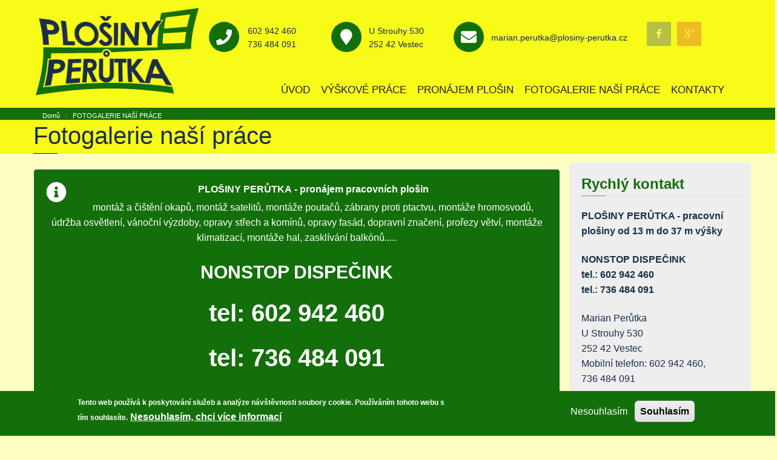

--- FILE ---
content_type: text/html; charset=utf-8
request_url: https://www.plosiny-perutka.cz/fotogalerie-nasi-prace?page=6
body_size: 9282
content:
<!DOCTYPE html>
<html  lang="cs" dir="ltr">
<head>
  <meta http-equiv="Content-Type" content="text/html; charset=utf-8" />
<script src="https://www.google.com/recaptcha/api.js?hl=cs" async="async" defer="defer"></script>
<link rel="shortcut icon" href="https://www.plosiny-perutka.cz/sites/default/files/fav-per.png" type="image/png" />
<meta name="description" content="[block admin_url=&quot;admin/structure/block/manage/block/23/configure&quot; different_values=&quot;0&quot;] [/block] [hr type=&quot;shadow&quot; different_values=&quot;0&quot;] [/hr] [block admin_url=&quot;admin/structure/block/manage/views/Galeryinspirace-block_14/configure&quot; different_values=&quot;0&quot;] [/block] [hr type=&quot;shadow&quot; different_values=&quot;0&quot;] [/hr]" />
<meta name="generator" content="Drupal 7 (https://www.drupal.org)" />
<link rel="canonical" href="https://www.plosiny-perutka.cz/fotogalerie-nasi-prace" />
<link rel="shortlink" href="https://www.plosiny-perutka.cz/node/217" />

  <title>Fotogalerie naší práce | Page 7 | Pracovní plošiny Perůtka</title>
	<meta http-equiv="X-UA-Compatible" content="IE=edge">
  <meta class="viewport" name="viewport" content="width=device-width, initial-scale=1.0">

  <link type="text/css" rel="stylesheet" href="https://www.plosiny-perutka.cz/sites/default/files/css/css_rEI_5cK_B9hB4So2yZUtr5weuEV3heuAllCDE6XsIkI.css" media="all" />
<link type="text/css" rel="stylesheet" href="https://www.plosiny-perutka.cz/sites/default/files/css/css_7EHNqqw5CpLMpFUdbcE8RRybk2_y4aZdNykrA9VAx7A.css" media="all" />
<link type="text/css" rel="stylesheet" href="https://www.plosiny-perutka.cz/sites/default/files/css/css_x7VZ6lrKH0d5yIt_vekIWUwUGdPJUW20MekDtdxEY9I.css" media="all" />
<style type="text/css" media="all">
<!--/*--><![CDATA[/*><!--*/
#sliding-popup.sliding-popup-bottom,#sliding-popup.sliding-popup-bottom .eu-cookie-withdraw-banner,.eu-cookie-withdraw-tab{background:#136f0a;}#sliding-popup.sliding-popup-bottom.eu-cookie-withdraw-wrapper{background:transparent}#sliding-popup .popup-content #popup-text h1,#sliding-popup .popup-content #popup-text h2,#sliding-popup .popup-content #popup-text h3,#sliding-popup .popup-content #popup-text p,.eu-cookie-compliance-secondary-button,.eu-cookie-withdraw-tab{color:#ffffff !important;}.eu-cookie-withdraw-tab{border-color:#ffffff;}.eu-cookie-compliance-more-button{color:#ffffff !important;}

/*]]>*/-->
</style>
<link type="text/css" rel="stylesheet" href="https://www.plosiny-perutka.cz/sites/default/files/css/css_JYw4ywwmq4dQL7U7W-P1BFa9N2t1wfZKJBzJwIAZwlM.css" media="all" />
<link type="text/css" rel="stylesheet" href="https://use.fontawesome.com/releases/v5.1.0/css/all.css" media="all" />
<link type="text/css" rel="stylesheet" href="https://www.plosiny-perutka.cz/sites/default/files/css/css_Uh8WCAKecGAtPGljv23LGF9EuK1iZcYWe9o6gKAE9zY.css" media="all" />

  <!--[if lt IE 9]>
    <script src="https://oss.maxcdn.com/libs/html5shiv/3.7.0/html5shiv.js"></script>
    <script src="https://oss.maxcdn.com/libs/respond.js/1.4.2/respond.min.js"></script>
    <link rel='stylesheet' href="/sites/all/themes/progressive/css/ie/ie8.css">
  <![endif]-->

</head>
<body id="topzal" class="fixed-header html not-front not-logged-in no-sidebars page-node page-node- page-node-217 node-type-page">

  <noscript><iframe src="https://www.googletagmanager.com/ns.html?id=GTM-MX3BP26" height="0" width="0" style="display:none;visibility:hidden"></iframe></noscript>  <div class="page-box"><div class="page-box-content">
  <div class="main" role="main">

    
      <div  style="padding-top: 0px; padding-bottom: 0px; " class="nd-region">
  
       

      <div class = "container-fluid">

        <div  id="Header" class="row">     

          
                      
          
                      
          
                      
          
                      
          
                      
          
                                          <div  class="col-md-12 " id="progressive_cms-menu">
                              
                                  <div id="block-progressive-cms-menu" class="widget block block-progressive-cms" >
  
        
  <div class = "block-content clearfix">
    
<header class="header header-two">
  <div class = "header-wrapper">
    <div class="container">
      <div class="row">
      
      <div class="hbanner-b18">
       <div  class = 'kontakhlava row'>
<div  class = 'logoskryt col-xs-8 col-sm-8 col-md-3 col-lg-3'>
<p><a href="/."><img alt="Montážní plošiny Praha" class="logohl" src="/sites/default/files/plosiny-perutka-logo.png" title="Montážní plošiny Praha "></a></p>

</div>
<div  style = 'margin-top: 25px; padding-left: 0px; padding-right: 0px;' class = 'ikonyskryt col-xs-12 col-sm-3 col-md-2 col-lg-2'>
<div  class = 'row'>
<div  class = 'col-xs-3 col-sm-3 col-md-3 col-lg-3'>
<a  style = 'background-color: #136f0a; -webkit-border-radius: 25px;; -moz-border-radius: 25px;; border-radius: 25px;; color: #ffffff;' class = 'autoikona icon icon-40' href = '#'><i class = "fa fa-phone"></i></a>
</div>
<div  class = 'col-xs-9 col-sm-9 col-md-9 col-lg-9'>
<div  style = 'padding-top: 4px; padding-left: 6px;'><p>602 942 460<br>	736 484 091</p>
</div>
</div>
</div>
</div>
<div  style = 'margin-top: 25px; padding-left: 0px; padding-right: 0px;' class = 'ikonyskryt col-xs-12 col-sm-3 col-md-2 col-lg-2'>
<div  class = 'row'>
<div  class = 'col-xs-3 col-sm-3 col-md-3 col-lg-3'>
<a  style = 'color: #ffffff; -webkit-border-radius: 25px;; -moz-border-radius: 25px;; border-radius: 25px;; background-color: #136f0a;' class = 'autoikona icon icon-40' href = '#'><i class = "fa fa-map-marker"></i></a>
</div>
<div  class = 'col-xs-9 col-sm-9 col-md-9 col-lg-9'>
<div  style = 'padding-left: 4px; padding-top: 4px;'><p>U Strouhy 530<br>252 42 Vestec</p>
</div>
</div>
</div>
</div>
<div  style = 'margin-top: 25px; padding-left: 0px; padding-right: 0px;' class = 'ikonyskryt col-xs-12 col-sm-3 col-md-3 col-lg-3'>
<div  class = 'row'>
<div  class = 'col-xs-3 col-sm-2 col-md-2 col-lg-2'>
<a  style = 'color: #ffffff; -webkit-border-radius: 25px;; -moz-border-radius: 25px;; border-radius: 25px;; background-color: #136f0a;' class = 'autoikona icon icon-40' href = '#'><i class = "fa fa-envelope"></i></a>
</div>
<div  class = 'col-xs-9 col-sm-10 col-md-10 col-lg-10'>
<div  style = 'padding-left: 6px; padding-top: 15px; text-align:left;'><p><a href="mailto:marian.perutka@plosiny-perutka.cz">marian.perutka@plosiny-perutka.cz</a></p>
</div>
</div>
</div>
</div>
<div  style = 'margin-top: 25px;' class = 'ikonyskryt col-xs-12 col-sm-12 col-md-2 col-lg-2'>
  <div id="block-block-19" class="widget block block-block" >
  
        
  <div class = "block-content clearfix">
    <span class = "social"><a target="_blank" href="https://www.facebook.com/pracovniplosinypraha/"  class = 'sbtnf sbtnf-rounded color color-hover icon-facebook'></a></span>
<span class = "social"><a target="_blank" href="https://goo.gl/maps/RM7eviuFirC2"  class = 'sbtnf sbtnf-rounded color color-hover icon-gplus'></a></span>
   </div>

  </div> <!-- /.block -->

</div>
</div>
   
      </div> 
      
    
        
        <div class="col-xs-12 col-md-12 col-lg-12 right-box">
        <div class="right-box-wrapper">

          
          <div class="primary">
          <div class="navbar navbar-default" role="navigation">
            <button type="button" class="navbar-toggle btn-navbar collapsed" data-toggle="collapse" data-target=".primary .navbar-collapse">
              <span class="text">Menu</span>
              <span class="icon-bar"></span>
              <span class="icon-bar"></span>
              <span class="icon-bar"></span>
            </button>
      
            <nav class="collapse collapsing navbar-collapse">
              <ul class="nav navbar-nav navbar-center">
                  <li class="tb-megamenu-item level-1 mega">
  <a href="/" class="">
        
    ÚVOD      </a>
  </li>

<li class="tb-megamenu-item level-1 mega dropdown parent">
  <a href="#" class="">
        
    VÝŠKOVÉ PRÁCE      </a>
  <ul  data-class="" data-width="" class="sub row tb-megamenu-submenu dropdown-menu mega-dropdown-menu nav-child">
  <li  data-class="" data-width="12" data-hidewcol="0" id="tb-megamenu-column-1" class="tb-megamenu-column megamenu-column-single  mega-col-nav">
  <ul  class="tb-megamenu-subnav mega-nav level-1 items-15">
  <li class="tb-megamenu-item level-2 mega">
  <a href="/opravy-fasad-a-rimsovani-oken" class="">
          <i class="fa fa fa-angle-right"></i>
        
    Opravy fasád a římsování oken      </a>
  </li>

<li class="tb-megamenu-item level-2 mega">
  <a href="/udrzba-verejneho-osvetleni" class="">
          <i class="fa fa fa-angle-right"></i>
        
    Údržba veřejného osvětlení      </a>
  </li>

<li class="tb-megamenu-item level-2 mega">
  <a href="/zabory-dopravni-znaceni" class="">
          <i class="fa fa fa-angle-right"></i>
        
    Zábory, dopravní značení      </a>
  </li>

<li class="tb-megamenu-item level-2 mega">
  <a href="/zasklivani-a-montaze-balkonovych-skel" class="">
          <i class="fa fa fa-angle-right"></i>
        
    Zasklívání a montáže balkónových skel      </a>
  </li>

<li class="tb-megamenu-item level-2 mega">
  <a href="/vanocni-vyzdoby-a-osvetleni" class="">
          <i class="fa fa fa-angle-right"></i>
        
    Vánoční výzdoby a osvětlení      </a>
  </li>

<li class="tb-megamenu-item level-2 mega">
  <a href="/prorezy-vetvi-a-kaceni-stromu" class="">
          <i class="fa fa fa-angle-right"></i>
        
    Prořezy větví a kácení stromů      </a>
  </li>

<li class="tb-megamenu-item level-2 mega">
  <a href="/pracovni-plosiny-pro-film-a-fotografie" class="">
          <i class="fa fa fa-angle-right"></i>
        
    Pracovní plošiny pro film a fotografie      </a>
  </li>

<li class="tb-megamenu-item level-2 mega">
  <a href="/opravy-stresnich-krytin-a-kominu" class="">
          <i class="fa fa fa-angle-right"></i>
        
    Opravy střešních krytin a komínů      </a>
  </li>

<li class="tb-megamenu-item level-2 mega">
  <a href="/montaze-zabran-a-siti-proti-ptactvu" class="">
          <i class="fa fa fa-angle-right"></i>
        
    Montáže zábran a sítí proti ptactvu      </a>
  </li>

<li class="tb-megamenu-item level-2 mega">
  <a href="/montaze-reklamnich-poutacu" class="">
          <i class="fa fa fa-angle-right"></i>
        
    Montáže reklamních poutačů      </a>
  </li>

<li class="tb-megamenu-item level-2 mega">
  <a href="/montaze-klimatizaci-na-vnejsich-castech-budov" class="">
          <i class="fa fa fa-angle-right"></i>
        
    Montáže klimatizací      </a>
  </li>

<li class="tb-megamenu-item level-2 mega">
  <a href="/montaze-hromosvodu" class="">
          <i class="fa fa fa-angle-right"></i>
        
    Montáže hromosvodů      </a>
  </li>

<li class="tb-megamenu-item level-2 mega">
  <a href="/montaze-hal-a-ocelovych-konstrukci" class="">
          <i class="fa fa fa-angle-right"></i>
        
    Montáže hal a ocelových konstrukcí      </a>
  </li>

<li class="tb-megamenu-item level-2 mega">
  <a href="/montaz-satelitu-a-prislusenstvi" class="">
          <i class="fa fa fa-angle-right"></i>
        
    Montáž satelitů a příslušenství      </a>
  </li>

<li class="tb-megamenu-item level-2 mega">
  <a href="/montaz-cisteni-okapu" class="">
          <i class="fa fa fa-angle-right"></i>
        
    Montáž a čištění okapů      </a>
  </li>
</ul>
</li>
</ul>
</li>

<li class="tb-megamenu-item level-1 mega dropdown parent">
  <a href="/pronajem-plosin" class="">
        
    PRONÁJEM PLOŠIN      </a>
  <ul  data-class="" data-width="" class="sub row tb-megamenu-submenu dropdown-menu mega-dropdown-menu nav-child">
  <li  data-class="" data-width="12" data-hidewcol="0" id="tb-megamenu-column-2" class="tb-megamenu-column megamenu-column-single  mega-col-nav">
  <ul  class="tb-megamenu-subnav mega-nav level-1 items-8">
  <li class="tb-megamenu-item level-2 mega">
  <a href="/autoplosina-avia-16" class="">
        
    Autoplošina IVECO MP16      </a>
  </li>

<li class="tb-megamenu-item level-2 mega">
  <a href="/autoplosina-iveco-28" class="">
        
    Autoplošina IVECO EUROCARGO 28      </a>
  </li>

<li class="tb-megamenu-item level-2 mega">
  <a href="/autoplosina-nissan-cabstar" class="">
        
    Autoplošina Nissan Cabstar 21      </a>
  </li>

<li class="tb-megamenu-item level-2 mega">
  <a href="/plosina-ruthmann-37" class="">
        
    Autoplošina VOLVO Ruthmann 37      </a>
  </li>

<li class="tb-megamenu-item level-2 mega">
  <a href="/nuzkova-plosina" class="">
        
    Nůžková plošina H15SX      </a>
  </li>

<li class="tb-megamenu-item level-2 mega">
  <a href="/plosina-compact" class="">
        
    Nůžková plošina Haulotte Compact 12      </a>
  </li>

<li class="tb-megamenu-item level-2 mega">
  <a href="/plosina-denka-junior" class="">
        
    Pracovní plošina Denka Junior      </a>
  </li>

<li class="tb-megamenu-item level-2 mega">
  <a href="/plosina-ha18px" class="">
        
    Plošina HA18PX      </a>
  </li>
</ul>
</li>
</ul>
</li>

<li class="tb-megamenu-item level-1 mega active active-trail">
  <a href="/fotogalerie-nasi-prace" class="active-trail">
        
    FOTOGALERIE NAŠÍ PRÁCE      </a>
  </li>

<li class="tb-megamenu-item level-1 mega">
  <a href="/pracovni-plosiny-kontakty" class="">
        
    KONTAKTY      </a>
  </li>
              </ul>
            </nav>
          </div>
          </div><!-- .primary -->
        </div>
        </div>
        
        <div class="phone-active col-sm-9 col-md-9">
          <a href="#" class="close"><span>Zavřít</span>×</a>
                    <span class="title">Zavolejte nám:</span> <strong></strong>
        </div>
        <div class="search-active col-sm-9 col-md-9">
          <a href="#" class="close"><span>Zavřít</span>×</a>
                  </div>
      </div><!--.row -->
    </div>
  </div>
</header><!-- .header -->  </div>

  </div> <!-- /.block -->
                
                              </div>
                                    
          
                                          <div  class="col-md-12 " id="progressive_cms-breadcrumbs">
                              
                                  <div id="block-progressive-cms-breadcrumbs" class="widget block block-progressive-cms" >
  
        
  <div class = "block-content clearfix">
    <div class="breadcrumb-box">
  <div class="container">
    <ul class="breadcrumb">
          <li><a href="/">Domů</a></li>
          <li>FOTOGALERIE NAŠÍ PRÁCE</li>
        </ul> 
  </div>
</div><!-- .breadcrumb-box -->  </div>

  </div> <!-- /.block -->
                
                              </div>
                                    
          
                                          
                                  <div id="block-progressive-cms-breadcrumbs-line" class="widget block block-progressive-cms" >
  
        
  <div class = "block-content clearfix">
    <div class="breadcrumb-box breadcrumb-none"></div>  </div>

  </div> <!-- /.block -->
                
                                    
          
                                          <div  class="col-md-12 " id="progressive_cms-page_title">
                              
                                  <div id="block-progressive-cms-page-title" class="widget block block-progressive-cms" >
  
        
  <div class = "block-content clearfix">
    <header class="page-header">
  <div class="container">
    <h1 class="title">Fotogalerie naší práce</h1>
  </div>  
</header>  </div>

  </div> <!-- /.block -->
                
                              </div>
                                    
          
        </div>

      </div>

    
      </div>
    


      <div  class="nd-region">
  
       

      <div class = "container">

        <div  id="Content" class="row">     

          
                                          <div  id="content" class="col-md-9 col-lg-9 ">
                              
                                  <div id="block-system-main" class="widget block block-system" >
  
        
  <div class = "block-content clearfix">
          <h2 class = "hidden">Fotogalerie naší práce</h2>
    
    
    <div class="content clearfix node-page">
      <div class="field field-name-body field-type-text-with-summary field-label-hidden">  <div id="block-block-23" class="widget block block-block" >
  
        
  <div class = "block-content clearfix">
    <div  style = '-webkit-border-radius: 5px;; -moz-border-radius: 5px;; border-radius: 5px;; margin-top: 10px;' class = 'alert  grey'><i class="fa fa-info-circle alert-icon"></i>
<p class="rtecenter"><strong>PLOŠINY PERŮTKA</strong> <strong>- pronájem pracovních plošin</strong></p>
<p class="rtecenter">montáž a čištění okapů, montáž satelitů, montáže poutačů, zábrany proti ptactvu, montáže hromosvodů, údržba osvětlení, vánoční výzdoby, opravy střech a komínů, opravy fasád, dopravní značení, prořezy větví, montáže klimatizací, montáže hal, zasklívání balkónů.....<br>	&nbsp;</p>

<div  class = 'text-center'><h2 class = "title">NONSTOP DISPEČINK</h2></div>
<div  class = 'text-center'><h3 class = "title">tel: 602 942 460</h3></div>
<div  class = 'text-center'><h3 class = "title">tel: 736 484 091</h3></div>
</div>
   </div>

  </div> <!-- /.block -->

<hr  class = 'shadow'></hr>
  <div id="block-views-galeryinspirace-block-14" class="widget block block-views" >
  
        
  <div class = "block-content clearfix">
    <div class="view view-Galeryinspirace view-id-Galeryinspirace view-display-id-block_14 view-dom-id-0172ba3b05643dd4c6ea6193f023a974">
        
  
  
      <div class = "row content gallery">
            <div class="col-xs-6 col-sm-4 col-md-4 col-lg-4">
        <a class="gallery-images" style="margin-bottom: 20px;" rel="fancybox-37" title="Montáže klimatizací na vnějších částech budov" alt="Montáže klimatizací na vnějších částech budov" href="https://www.plosiny-perutka.cz/sites/default/files/montaze-klimatizaci-2.jpg">
  
  <img alt="Montáže klimatizací na vnějších částech budov" src="/sites/default/files/styles/gallery_item_370x270/public/

montaze-klimatizaci-2.jpg







 " title="Montáže klimatizací na vnějších částech budov">  
  <span class="bg-images">
    <i class="fa fa-search"></i>
  </span> 
</a>  

           </div>
          <div class="col-xs-6 col-sm-4 col-md-4 col-lg-4">
        <a class="gallery-images" style="margin-bottom: 20px;" rel="fancybox-37" title="Údržba veřejného osvětlení" alt="Údržba veřejného osvětlení" href="https://www.plosiny-perutka.cz/sites/default/files/udrzba-verejneho-osvetleni-16.jpg">
  
  <img alt="Údržba veřejného osvětlení" src="/sites/default/files/styles/gallery_item_370x270/public/

udrzba-verejneho-osvetleni-16.jpg







 " title="Údržba veřejného osvětlení">  
  <span class="bg-images">
    <i class="fa fa-search"></i>
  </span> 
</a>  

           </div>
          <div class="col-xs-6 col-sm-4 col-md-4 col-lg-4">
        <a class="gallery-images" style="margin-bottom: 20px;" rel="fancybox-37" title="Prořezy větví a kácení stromů" alt="Prořezy větví a kácení stromů" href="https://www.plosiny-perutka.cz/sites/default/files/prorezy-vetvi-1.jpg">
  
  <img alt="Prořezy větví a kácení stromů" src="/sites/default/files/styles/gallery_item_370x270/public/

prorezy-vetvi-1.jpg







 " title="Prořezy větví a kácení stromů">  
  <span class="bg-images">
    <i class="fa fa-search"></i>
  </span> 
</a>  

           </div>
                <div class="col-xs-6 col-sm-4 col-md-4 col-lg-4">
        <a class="gallery-images" style="margin-bottom: 20px;" rel="fancybox-37" title="Montáže reklamních poutačů" alt="Montáže reklamních poutačů" href="https://www.plosiny-perutka.cz/sites/default/files/montaze-reklamnich-poutacu-16.jpg">
  
  <img alt="Montáže reklamních poutačů" src="/sites/default/files/styles/gallery_item_370x270/public/

montaze-reklamnich-poutacu-16.jpg







 " title="Montáže reklamních poutačů">  
  <span class="bg-images">
    <i class="fa fa-search"></i>
  </span> 
</a>  

           </div>
          <div class="col-xs-6 col-sm-4 col-md-4 col-lg-4">
        <a class="gallery-images" style="margin-bottom: 20px;" rel="fancybox-37" title="Zasklívání a montáže balkónových skel" alt="Zasklívání a montáže balkónových skel" href="https://www.plosiny-perutka.cz/sites/default/files/zasklivani-montaze-skel-10.jpg">
  
  <img alt="Zasklívání a montáže balkónových skel" src="/sites/default/files/styles/gallery_item_370x270/public/

zasklivani-montaze-skel-10.jpg







 " title="Zasklívání a montáže balkónových skel">  
  <span class="bg-images">
    <i class="fa fa-search"></i>
  </span> 
</a>  

           </div>
          <div class="col-xs-6 col-sm-4 col-md-4 col-lg-4">
        <a class="gallery-images" style="margin-bottom: 20px;" rel="fancybox-37" title="Opravy fasád a římsování oken" alt="Opravy fasád a římsování oken" href="https://www.plosiny-perutka.cz/sites/default/files/opravy-fasad-26.jpg">
  
  <img alt="Opravy fasád a římsování oken" src="/sites/default/files/styles/gallery_item_370x270/public/

opravy-fasad-26.jpg







 " title="Opravy fasád a římsování oken">  
  <span class="bg-images">
    <i class="fa fa-search"></i>
  </span> 
</a>  

           </div>
                <div class="col-xs-6 col-sm-4 col-md-4 col-lg-4">
        <a class="gallery-images" style="margin-bottom: 20px;" rel="fancybox-37" title="Zasklívání a montáže balkónových skel" alt="Zasklívání a montáže balkónových skel" href="https://www.plosiny-perutka.cz/sites/default/files/zasklivani-montaze-skel-9.jpg">
  
  <img alt="Zasklívání a montáže balkónových skel" src="/sites/default/files/styles/gallery_item_370x270/public/

zasklivani-montaze-skel-9.jpg







 " title="Zasklívání a montáže balkónových skel">  
  <span class="bg-images">
    <i class="fa fa-search"></i>
  </span> 
</a>  

           </div>
          <div class="col-xs-6 col-sm-4 col-md-4 col-lg-4">
        <a class="gallery-images" style="margin-bottom: 20px;" rel="fancybox-37" title="Opravy fasád a římsování oken" alt="Opravy fasád a římsování oken" href="https://www.plosiny-perutka.cz/sites/default/files/opravy-fasad-12.jpg">
  
  <img alt="Opravy fasád a římsování oken" src="/sites/default/files/styles/gallery_item_370x270/public/

opravy-fasad-12.jpg







 " title="Opravy fasád a římsování oken">  
  <span class="bg-images">
    <i class="fa fa-search"></i>
  </span> 
</a>  

           </div>
          <div class="col-xs-6 col-sm-4 col-md-4 col-lg-4">
        <a class="gallery-images" style="margin-bottom: 20px;" rel="fancybox-37" title="Opravy střešních krytin a komínů" alt="Opravy střešních krytin a komínů" href="https://www.plosiny-perutka.cz/sites/default/files/opravy-stresnich-krytin-3.jpg">
  
  <img alt="Opravy střešních krytin a komínů" src="/sites/default/files/styles/gallery_item_370x270/public/

opravy-stresnich-krytin-3.jpg







 " title="Opravy střešních krytin a komínů">  
  <span class="bg-images">
    <i class="fa fa-search"></i>
  </span> 
</a>  

           </div>
                <div class="col-xs-6 col-sm-4 col-md-4 col-lg-4">
        <a class="gallery-images" style="margin-bottom: 20px;" rel="fancybox-37" title="Prořezy větví a kácení stromů" alt="Prořezy větví a kácení stromů" href="https://www.plosiny-perutka.cz/sites/default/files/prorezy-vetvi-5.jpg">
  
  <img alt="Prořezy větví a kácení stromů" src="/sites/default/files/styles/gallery_item_370x270/public/

prorezy-vetvi-5.jpg







 " title="Prořezy větví a kácení stromů">  
  <span class="bg-images">
    <i class="fa fa-search"></i>
  </span> 
</a>  

           </div>
          <div class="col-xs-6 col-sm-4 col-md-4 col-lg-4">
        <a class="gallery-images" style="margin-bottom: 20px;" rel="fancybox-37" title="Montáže klimatizací na vnějších částech budov" alt="Montáže klimatizací na vnějších částech budov" href="https://www.plosiny-perutka.cz/sites/default/files/montaze-klimatizaci-7.jpg">
  
  <img alt="Montáže klimatizací na vnějších částech budov" src="/sites/default/files/styles/gallery_item_370x270/public/

montaze-klimatizaci-7.jpg







 " title="Montáže klimatizací na vnějších částech budov">  
  <span class="bg-images">
    <i class="fa fa-search"></i>
  </span> 
</a>  

           </div>
          <div class="col-xs-6 col-sm-4 col-md-4 col-lg-4">
        <a class="gallery-images" style="margin-bottom: 20px;" rel="fancybox-37" title="Montáže hal a ocelových konstrukcí" alt="Montáže hal a ocelových konstrukcí" href="https://www.plosiny-perutka.cz/sites/default/files/montaze-hal-ocelovych-konstrukci-4.jpg">
  
  <img alt="Montáže hal a ocelových konstrukcí" src="/sites/default/files/styles/gallery_item_370x270/public/

montaze-hal-ocelovych-konstrukci-4.jpg







 " title="Montáže hal a ocelových konstrukcí">  
  <span class="bg-images">
    <i class="fa fa-search"></i>
  </span> 
</a>  

           </div>
                <div class="col-xs-6 col-sm-4 col-md-4 col-lg-4">
        <a class="gallery-images" style="margin-bottom: 20px;" rel="fancybox-37" title="Vánoční výzdoby a osvětlení" alt="Vánoční výzdoby a osvětlení" href="https://www.plosiny-perutka.cz/sites/default/files/vanocni-vyzdoby-1.jpg">
  
  <img alt="Vánoční výzdoby a osvětlení" src="/sites/default/files/styles/gallery_item_370x270/public/

vanocni-vyzdoby-1.jpg







 " title="Vánoční výzdoby a osvětlení">  
  <span class="bg-images">
    <i class="fa fa-search"></i>
  </span> 
</a>  

           </div>
          <div class="col-xs-6 col-sm-4 col-md-4 col-lg-4">
        <a class="gallery-images" style="margin-bottom: 20px;" rel="fancybox-37" title="Opravy střešních krytin a komínů" alt="Opravy střešních krytin a komínů" href="https://www.plosiny-perutka.cz/sites/default/files/opravy-stresnich-krytin-10.jpg">
  
  <img alt="Opravy střešních krytin a komínů" src="/sites/default/files/styles/gallery_item_370x270/public/

opravy-stresnich-krytin-10.jpg







 " title="Opravy střešních krytin a komínů">  
  <span class="bg-images">
    <i class="fa fa-search"></i>
  </span> 
</a>  

           </div>
          <div class="col-xs-6 col-sm-4 col-md-4 col-lg-4">
        <a class="gallery-images" style="margin-bottom: 20px;" rel="fancybox-37" title="Zasklívání a montáže balkónových skel" alt="Zasklívání a montáže balkónových skel" href="https://www.plosiny-perutka.cz/sites/default/files/zasklivani-montaze-skel-12.jpg">
  
  <img alt="Zasklívání a montáže balkónových skel" src="/sites/default/files/styles/gallery_item_370x270/public/

zasklivani-montaze-skel-12.jpg







 " title="Zasklívání a montáže balkónových skel">  
  <span class="bg-images">
    <i class="fa fa-search"></i>
  </span> 
</a>  

           </div>
                <div class="col-xs-6 col-sm-4 col-md-4 col-lg-4">
        <a class="gallery-images" style="margin-bottom: 20px;" rel="fancybox-37" title="Montáže reklamních poutačů" alt="Montáže reklamních poutačů" href="https://www.plosiny-perutka.cz/sites/default/files/montaze-reklamnich-poutacu-3.jpg">
  
  <img alt="Montáže reklamních poutačů" src="/sites/default/files/styles/gallery_item_370x270/public/

montaze-reklamnich-poutacu-3.jpg







 " title="Montáže reklamních poutačů">  
  <span class="bg-images">
    <i class="fa fa-search"></i>
  </span> 
</a>  

           </div>
          <div class="col-xs-6 col-sm-4 col-md-4 col-lg-4">
        <a class="gallery-images" style="margin-bottom: 20px;" rel="fancybox-37" title="Montáže reklamních poutačů" alt="Montáže reklamních poutačů" href="https://www.plosiny-perutka.cz/sites/default/files/montaze-reklamnich-poutacu-9.jpg">
  
  <img alt="Montáže reklamních poutačů" src="/sites/default/files/styles/gallery_item_370x270/public/

montaze-reklamnich-poutacu-9.jpg







 " title="Montáže reklamních poutačů">  
  <span class="bg-images">
    <i class="fa fa-search"></i>
  </span> 
</a>  

           </div>
          <div class="col-xs-6 col-sm-4 col-md-4 col-lg-4">
        <a class="gallery-images" style="margin-bottom: 20px;" rel="fancybox-37" title="Údržba veřejného osvětlení" alt="Údržba veřejného osvětlení" href="https://www.plosiny-perutka.cz/sites/default/files/udrzba-verejneho-osvetleni-10.jpg">
  
  <img alt="Údržba veřejného osvětlení" src="/sites/default/files/styles/gallery_item_370x270/public/

udrzba-verejneho-osvetleni-10.jpg







 " title="Údržba veřejného osvětlení">  
  <span class="bg-images">
    <i class="fa fa-search"></i>
  </span> 
</a>  

           </div>
                <div class="col-xs-6 col-sm-4 col-md-4 col-lg-4">
        <a class="gallery-images" style="margin-bottom: 20px;" rel="fancybox-37" title="Údržba okapů" alt="Údržba okapů" href="https://www.plosiny-perutka.cz/sites/default/files/vyroby-montaze-okapu-5.jpg">
  
  <img alt="Údržba okapů" src="/sites/default/files/styles/gallery_item_370x270/public/

vyroby-montaze-okapu-5.jpg







 " title="Údržba okapů">  
  <span class="bg-images">
    <i class="fa fa-search"></i>
  </span> 
</a>  

           </div>
          <div class="col-xs-6 col-sm-4 col-md-4 col-lg-4">
        <a class="gallery-images" style="margin-bottom: 20px;" rel="fancybox-37" title="Montáž satelitů a příslušenství" alt="Montáž satelitů a příslušenství" href="https://www.plosiny-perutka.cz/sites/default/files/montaze-satelitu-6.jpg">
  
  <img alt="Montáž satelitů a příslušenství" src="/sites/default/files/styles/gallery_item_370x270/public/

montaze-satelitu-6.jpg







 " title="Montáž satelitů a příslušenství">  
  <span class="bg-images">
    <i class="fa fa-search"></i>
  </span> 
</a>  

           </div>
          <div class="col-xs-6 col-sm-4 col-md-4 col-lg-4">
        <a class="gallery-images" style="margin-bottom: 20px;" rel="fancybox-37" title="Zasklívání a montáže balkónových skel" alt="Zasklívání a montáže balkónových skel" href="https://www.plosiny-perutka.cz/sites/default/files/zasklivani-montaze-skel-5.jpg">
  
  <img alt="Zasklívání a montáže balkónových skel" src="/sites/default/files/styles/gallery_item_370x270/public/

zasklivani-montaze-skel-5.jpg







 " title="Zasklívání a montáže balkónových skel">  
  <span class="bg-images">
    <i class="fa fa-search"></i>
  </span> 
</a>  

           </div>
      </div>  
  
      <h2 class="element-invisible">Stránky</h2><div class="pagination-box"><div class="item-list"><ul class="pager pagination"><li class="pager-first first"><a href="/fotogalerie-nasi-prace"><i class="fa fa-angle-double-left"></i></a></li>
<li class="pager-previous"><a href="/fotogalerie-nasi-prace?page=5"><i class="fa fa-angle-left"></i></a></li>
<li class="pager-item"><a title="Přejít na stranu 1" href="/fotogalerie-nasi-prace">1</a></li>
<li class="pager-item"><a title="Přejít na stranu 2" href="/fotogalerie-nasi-prace?page=1">2</a></li>
<li class="pager-item"><a title="Přejít na stranu 3" href="/fotogalerie-nasi-prace?page=2">3</a></li>
<li class="pager-item"><a title="Přejít na stranu 4" href="/fotogalerie-nasi-prace?page=3">4</a></li>
<li class="pager-item"><a title="Přejít na stranu 5" href="/fotogalerie-nasi-prace?page=4">5</a></li>
<li class="pager-item"><a title="Přejít na stranu 6" href="/fotogalerie-nasi-prace?page=5">6</a></li>
<li class="pager-current active"><span>7</span></li>
<li class="pager-item"><a title="Přejít na stranu 8" href="/fotogalerie-nasi-prace?page=7">8</a></li>
<li class="pager-next"><a href="/fotogalerie-nasi-prace?page=7"><i class="fa fa-angle-right"></i></a></li>
<li class="pager-last last"><a href="/fotogalerie-nasi-prace?page=7"><i class="fa fa-angle-double-right"></i></a></li>
</ul></div></div>  
  
  
  
  
</div>  </div>

  </div> <!-- /.block -->

<hr  class = 'shadow'></hr>
 </div>    </div>

          <footer>
              </footer>
    
        </div>

  </div> <!-- /.block -->
                
                              </div>
                                    
          
                                          <div  class="col-md-3 " id="block-30">
                              
                                  <div id="block-block-30" class="widget block block-block" >
  
        
  <div class = "block-content clearfix">
    <div  style = 'padding-left: 5px; padding-right: 5px; padding-top: 5px; padding-bottom: 5px; -webkit-border-radius: 5px;; -moz-border-radius: 5px;; border-radius: 5px;; background-color: #eeeeee;' class = 'row'>
<div  class = 'col-xs-12 col-sm-6 col-md-12 col-lg-12'>
<div  style = 'margin-bottom: 20px;'>  <div id="block-block-29" class="widget block block-block " >
  
      <div class="title-box title-h2" >
            <h2 class="title">Rychlý kontakt</h2>
          </div>
  
  <div class = "block-content clearfix">
    <p><strong>PLOŠINY PERŮTKA - pracovní plošiny od 13 m do 37 m výšky</strong></p>
<p><strong>NONSTOP DISPEČINK&nbsp;<br>	 tel.: 602 942 460<br> tel.: 736 484 091</strong></p>
<p>Marian Perůtka<br>	U Strouhy 530<br>	252 42 Vestec<br>	Mobilní telefon: 602 942 460,<br>	736 484 091</p>
<p>e-mail: <a href="mailto:marian.perutka@plosiny-perutka.cz">marian.perutka@plosiny-perutka.cz</a></p>

   </div>

  </div> <!-- /.block -->
</div>
</div>
<div  class = 'col-xs-12 col-sm-6 col-md-12 col-lg-12'>
<div  id = 'kontakt'>  <div id="block-webform-client-block-195" class="widget block block-webform " >
  
      <div class="title-box title-h2" >
            <h2 class="title">Nezávazná poptávka</h2>
          </div>
  
  <div class = "block-content clearfix">
    <form class="webform-client-form webform-client-form-195" action="/fotogalerie-nasi-prace?page=6" method="post" id="webform-client-form-195" accept-charset="UTF-8"><div><div  class="form-item webform-component webform-component-textfield webform-component--jmeno">
  <label for="edit-submitted-jmeno">Jméno </label>
 <input class="form-control form-text form-control" type="text" id="edit-submitted-jmeno" name="submitted[jmeno]" value="" size="60" maxlength="128" />
</div>
<div  class="form-item webform-component webform-component-textfield webform-component--prijmeni">
  <label for="edit-submitted-prijmeni">Příjmení <span class="form-required" title="Toto pole je vyžadováno.">*</span></label>
 <input required="required" class="form-control form-text form-control required" type="text" id="edit-submitted-prijmeni" name="submitted[prijmeni]" value="" size="60" maxlength="128" />
</div>
<div  class="form-item webform-component webform-component-email webform-component--e-mail">
  <label for="edit-submitted-e-mail">E-mail <span class="form-required" title="Toto pole je vyžadováno.">*</span></label>
 <input required="required" class="email form-control form-control required form-text form-email required" type="email" id="edit-submitted-e-mail" name="submitted[e_mail]" size="60" />
</div>
<div  class="form-item webform-component webform-component-textfield webform-component--telefon">
  <label for="edit-submitted-telefon">Telefon <span class="form-required" title="Toto pole je vyžadováno.">*</span></label>
 <input required="required" class="form-control form-text form-control required" type="text" id="edit-submitted-telefon" name="submitted[telefon]" value="" size="60" maxlength="128" />
</div>
<div  class="form-item webform-component webform-component-textarea webform-component--s-cim-vam-muzeme-pomoci">
  <label for="edit-submitted-s-cim-vam-muzeme-pomoci">S čím Vám můžeme pomoci? <span class="form-required" title="Toto pole je vyžadováno.">*</span></label>
 <div class="form-textarea-wrapper resizable"><textarea required="required" class="form-control form-control required form-textarea required" id="edit-submitted-s-cim-vam-muzeme-pomoci" name="submitted[s_cim_vam_muzeme_pomoci]" cols="60" rows="5"></textarea></div>
</div>
<input type="hidden" name="details[sid]" />
<input type="hidden" name="details[page_num]" value="1" />
<input type="hidden" name="details[page_count]" value="1" />
<input type="hidden" name="details[finished]" value="0" />
<input type="hidden" name="form_build_id" value="form-3vQl5MVOK3EpSfHWoYNAVf71aGtk5vax1uSt2tywy2o" />
<input type="hidden" name="form_id" value="webform_client_form_195" />
<fieldset class="captcha form-wrapper"><legend><span class="fieldset-legend">CAPTCHA</span></legend><div class="fieldset-wrapper"><div class="fieldset-description">Zaškrtněte, že nejste robot.</div><input type="hidden" name="captcha_sid" value="264637" />
<input type="hidden" name="captcha_token" value="9b5d331ca7e3eb6185c6ef306d08f4e8" />
<input type="hidden" name="captcha_response" value="Google no captcha" />
<div class="g-recaptcha" data-sitekey="6LdEBB4gAAAAAM84Aa6ezyvkJBBVZAtM-tltnI6q" data-theme="light" data-type="image"></div></div></fieldset>
<div class="form-actions"><input class="webform-submit button-primary btn form-submit" type="submit" name="op" value="Odeslat" /></div></div></form>  </div>

  </div> <!-- /.block -->
</div>
</div>
</div>
   </div>

  </div> <!-- /.block -->
                
                              </div>
                                    
          
                      
          
                      
          
                      
          
                      
          
                      
          
                      
          
                      
          
        </div>

      </div>

    
      </div>
    


      <footer  class="nd-region footer-top">
  
       

      <div class = "container">

        <div  id="Footer-Top" class="row">     

          
                      
          
                      
          
                      
          
                      
          
                      
          
                      
          
                      
          
                      
          
                      
          
        </div>

      </div>

    
      </footer>
    


      <footer  class="nd-region footer-bottom">
  
       

      <div class = "container">

        <div  id="Footer-Bottom" class="row">     

          
                      
          
                      
          
                                          <div  class="col-md-12 " id="block-32">
                              
                                  <div id="block-block-32" class="widget block block-block" >
  
        
  <div class = "block-content clearfix">
    <div  style = 'margin-bottom: 30px;' class = 'row'>
<div  style = 'margin-top: 25px;' class = 'col-xs-12 col-sm-6 col-md-4 col-lg-4'>
<div  class = 'row'>
<div  class = 'col-xs-3 col-sm-3 col-md-3 col-lg-3'>
<a  style = 'background-color: #1b1b1b; -webkit-border-radius: 29px;; -moz-border-radius: 29px;; border-radius: 29px;; color: #ffffff; border-width: 1px; border-style: solid; border-color: #cfcece;' class = 'autoikona-footer icon icon-60' href = '#'><i class = "fa fa-phone"></i></a>
</div>
<div  class = 'col-xs-9 col-sm-9 col-md-9 col-lg-9'>
<div  class = 'white' style = 'margin-bottom: -20px;'><h5 class = "title">ZAVOLEJTE NÁM</h5></div>
<p><span style="color:#ffffff;">602 942 460 - NONSTOP<br>	736 484 091</span></p>

</div>
</div>
</div>
<div  style = 'margin-top: 25px;' class = 'col-xs-12 col-sm-6 col-md-4 col-lg-4'>
<div  class = 'row'>
<div  class = 'col-xs-3 col-sm-3 col-md-3 col-lg-3'>
<a  style = 'color: #ffffff; -webkit-border-radius: 29px;; -moz-border-radius: 29px;; border-radius: 29px;; background-color: #1b1b1b; border-width: 1px; border-style: solid; border-color: #cfcece;' class = 'autoikona-footer icon icon-60' href = '#'><i class = "fa fa-map-marker"></i></a>
</div>
<div  class = 'col-xs-9 col-sm-9 col-md-9 col-lg-9'>
<div  class = 'white' style = 'margin-bottom: -20px;'><h5 class = "title">ADRESA</h5></div>
<p><span style="color: #ffffff;">Pracovní plošiny Perůtka<br>U Strouhy 530<br>	252 42 Vestec</span></p>

</div>
</div>
</div>
<div  style = 'margin-top: 25px;' class = 'col-xs-12 col-sm-6 col-md-4 col-lg-4'>
<div  class = 'row'>
<div  class = 'col-xs-3 col-sm-3 col-md-3 col-lg-3'>
<a  style = 'color: #ffffff; -webkit-border-radius: 29px;; -moz-border-radius: 29px;; border-radius: 29px;; background-color: #1b1b1b; border-width: 1px; border-style: solid; border-color: #cfcece;' class = 'autoikona-footer icon icon-60' href = '#'><i class = "fa fa-envelope"></i></a>
</div>
<div  class = 'col-xs-9 col-sm-9 col-md-9 col-lg-9'>
<div  class = 'white' style = 'margin-bottom: -20px;'><h5 class = "title">E-MAIL</h5></div>
<div  style = ' text-align:left;'><p><a class="svetly" href="mailto:marian.perutka@plosiny-perutka.cz">marian.perutka@plosiny-perutka.cz</a></p>
</div>
</div>
</div>
</div>
</div>
   </div>

  </div> <!-- /.block -->
                
                              </div>
                                    
          
                                          <div  class="col-md-12 " id="progressive_cms-footer_copyright">
                              
                                  <div id="block-progressive-cms-footer-copyright" class="widget block block-progressive-cms" >
  
        
  <div class = "block-content clearfix">
    <div class="row">
  <div class="copyright col-xs-12 col-sm-3 col-md-3">
    Copyright © Pracovní plošiny Perůtka, 2025  </div>

  <div class="phone col-xs-6 col-sm-3 col-md-3">
      </div>

  <div class="address col-xs-6 col-sm-3 col-md-3">
      </div>

  <div class="col-xs-12 col-sm-3 col-md-3">
    <a href="#topzal" class="up">
      <span class="glyphicon glyphicon-arrow-up"></span>
    </a>
  </div>
</div>  </div>

  </div> <!-- /.block -->
                
                              </div>
                                    
          
                      
          
                      
          
                      
          
                      
          
                      
          
        </div>

      </div>

    
      </footer>
    


  </div>

</div></div>  <script type="text/javascript" src="https://www.plosiny-perutka.cz/sites/default/files/js/js_g-YT63_CdxHW4mDznUPr93TfSkhLgxM0PV9MHLNa8w8.js"></script>
<script type="text/javascript" src="https://www.plosiny-perutka.cz/sites/default/files/js/js_b3CE8FGnsqqQIkfcKCuPN4xwA2qS2ziveSO6I2YYajM.js"></script>
<script type="text/javascript" src="https://www.plosiny-perutka.cz/sites/default/files/js/js_TVTqjz8JHRb2KK9hlzuk0YsjzD013dKyYX_OTz-2VXU.js"></script>
<script type="text/javascript" src="https://www.plosiny-perutka.cz/sites/default/files/js/js_wElGih8NKg8b_tabZqaU2JuaMcZlWGm5U6wjNhnblBg.js"></script>
<script type="text/javascript" src="https://www.plosiny-perutka.cz/sites/default/files/js/js_VUxjZkH5IXf-6ji3R7UPbLYLuUssYLUjNA3SLGUYYU4.js"></script>
<script type="text/javascript">
<!--//--><![CDATA[//><!--
jQuery.extend(Drupal.settings, {"basePath":"\/","pathPrefix":"","ajaxPageState":{"theme":"progressive_sub","theme_token":"z_tofUnnY-iPceSloDE5ZbhX3ggJ1KTG7gAYv_b9ddI","js":{"0":1,"1":1,"sites\/all\/modules\/eu_cookie_compliance\/js\/eu_cookie_compliance.js":1,"public:\/\/google_tag\/google_tag.script.js":1,"sites\/all\/modules\/jquery_update\/replace\/jquery\/1.10\/jquery.min.js":1,"misc\/jquery-extend-3.4.0.js":1,"misc\/jquery.once.js":1,"misc\/drupal.js":1,"sites\/all\/modules\/eu_cookie_compliance\/js\/jquery.cookie-1.4.1.min.js":1,"public:\/\/languages\/cs_o80MNI411lQpC5cdIRxjGRd-tCl6qJkaMk6fAKhAmOI.js":1,"sites\/all\/modules\/captcha\/captcha.js":1,"misc\/textarea.js":1,"sites\/all\/modules\/webform\/js\/webform.js":1,"sites\/all\/themes\/progressive\/js\/bootstrap.min.js":1,"sites\/all\/themes\/progressive\/js\/price-regulator\/jshashtable-2.1_src.js":1,"sites\/all\/themes\/progressive\/js\/price-regulator\/jquery.numberformatter-1.2.3.js":1,"sites\/all\/themes\/progressive\/js\/price-regulator\/tmpl.js":1,"sites\/all\/themes\/progressive\/js\/price-regulator\/jquery.dependClass-0.1.js":1,"sites\/all\/themes\/progressive\/js\/price-regulator\/draggable-0.1.js":1,"sites\/all\/themes\/progressive\/js\/price-regulator\/jquery.slider.js":1,"sites\/all\/themes\/progressive\/js\/jquery.carouFredSel-6.2.1-packed.js":1,"sites\/all\/themes\/progressive\/js\/cubeportfolio\/jquery.cubeportfolio.min.js":1,"sites\/all\/themes\/progressive\/js\/jquery.touchSwipe.min.js":1,"sites\/all\/themes\/progressive\/js\/jquery.elevateZoom-3.0.8.min.js":1,"sites\/all\/themes\/progressive\/js\/jquery.imagesloaded.min.js":1,"sites\/all\/themes\/progressive\/js\/jquery.appear.js":1,"sites\/all\/themes\/progressive\/js\/jquery.sparkline.min.js":1,"sites\/all\/themes\/progressive\/js\/jquery.easypiechart.min.js":1,"sites\/all\/themes\/progressive\/js\/jquery.easing.1.3.js":1,"sites\/all\/themes\/progressive\/js\/jquery.fancybox.pack.js":1,"sites\/all\/themes\/progressive\/js\/isotope.pkgd.min.js":1,"sites\/all\/themes\/progressive\/js\/pixastic.custom.js":1,"sites\/all\/themes\/progressive\/js\/jquery.knob.js":1,"sites\/all\/themes\/progressive\/js\/jquery.stellar.min.js":1,"sites\/all\/themes\/progressive\/js\/jquery.selectBox.min.js":1,"sites\/all\/themes\/progressive\/js\/jquery.royalslider.min.js":1,"sites\/all\/themes\/progressive\/js\/jquery.tubular.1.0.js":1,"sites\/all\/themes\/progressive\/js\/country.js":1,"sites\/all\/themes\/progressive\/js\/spin.min.js":1,"sites\/all\/themes\/progressive\/js\/ladda.min.js":1,"sites\/all\/themes\/progressive\/js\/masonry.pkgd.min.js":1,"sites\/all\/themes\/progressive\/js\/morris.min.js":1,"sites\/all\/themes\/progressive\/js\/raphael.min.js":1,"sites\/all\/themes\/progressive\/js\/video.js":1,"sites\/all\/themes\/progressive\/js\/livicons-customizer-1.4.js":1,"sites\/all\/themes\/progressive\/js\/SmoothScroll.js":1,"sites\/all\/themes\/progressive\/js\/jquery.mb.YTPlayer.js":1,"sites\/all\/themes\/progressive\/js\/main.js":1,"sites\/all\/themes\/progressive\/js\/drupal.js":1},"css":{"modules\/system\/system.base.css":1,"modules\/system\/system.messages.css":1,"modules\/comment\/comment.css":1,"sites\/all\/modules\/date\/date_api\/date.css":1,"sites\/all\/modules\/date\/date_popup\/themes\/datepicker.1.7.css":1,"modules\/field\/theme\/field.css":1,"modules\/node\/node.css":1,"modules\/user\/user.css":1,"sites\/all\/modules\/views\/css\/views.css":1,"sites\/all\/modules\/ckeditor\/css\/ckeditor.css":1,"sites\/all\/modules\/ctools\/css\/ctools.css":1,"sites\/all\/modules\/eu_cookie_compliance\/css\/eu_cookie_compliance.css":1,"sites\/all\/modules\/webform\/css\/webform.css":1,"0":1,"sites\/all\/themes\/progressive\/css\/buttons\/social-icons.css":1,"sites\/all\/themes\/progressive\/css\/buttons\/buttons.css":1,"sites\/all\/themes\/progressive\/css\/font-awesome.min.css":1,"sites\/all\/themes\/progressive\/css\/bootstrap.min.css":1,"sites\/all\/themes\/progressive\/css\/jslider.css":1,"sites\/all\/themes\/progressive\/css\/settings.css":1,"sites\/all\/themes\/progressive\/css\/jquery.fancybox.css":1,"sites\/all\/themes\/progressive\/css\/animate_progressive.css":1,"sites\/all\/themes\/progressive\/css\/video-js.min.css":1,"sites\/all\/themes\/progressive\/css\/morris.css":1,"sites\/all\/themes\/progressive\/css\/royalslider\/royalslider.css":1,"sites\/all\/themes\/progressive\/css\/royalslider\/skins\/minimal-white\/rs-minimal-white.css":1,"sites\/all\/themes\/progressive\/css\/layerslider\/layerslider.css":1,"sites\/all\/themes\/progressive\/css\/ladda.min.css":1,"sites\/all\/themes\/progressive\/js\/cubeportfolio\/cubeportfolio.min.css":1,"sites\/all\/themes\/progressive\/css\/style.css":1,"sites\/all\/themes\/progressive\/css\/responsive.css":1,"sites\/all\/themes\/progressive\/css\/customizer\/pages.css":1,"sites\/all\/themes\/progressive\/css\/YTPlayer.css":1,"sites\/all\/themes\/progressive\/css\/drupal.css":1,"sites\/all\/themes\/progressive\/css\/ie\/ie.css":1,"https:\/\/use.fontawesome.com\/releases\/v5.1.0\/css\/all.css":1,"sites\/all\/themes\/progressive\/css\/customizer\/shop-5-pages-customizer.css":1,"sites\/all\/themes\/progressive\/progressive_sub\/css\/custom.css":1}},"eu_cookie_compliance":{"popup_enabled":1,"popup_agreed_enabled":0,"popup_hide_agreed":0,"popup_clicking_confirmation":false,"popup_scrolling_confirmation":false,"popup_html_info":"\u003Cdiv\u003E\n  \u003Cdiv class=\u0022popup-content info\u0022\u003E\n    \u003Cdiv id=\u0022popup-text\u0022\u003E\n      \u003Cp\u003ETento web pou\u017e\u00edv\u00e1 k poskytov\u00e1n\u00ed slu\u017eeb a anal\u00fdze n\u00e1v\u0161t\u011bvnosti soubory cookie. Pou\u017e\u00edv\u00e1n\u00edm tohoto webu s t\u00edm souhlas\u00edte.\u003C\/p\u003E\n              \u003Cbutton type=\u0022button\u0022 class=\u0022find-more-button eu-cookie-compliance-more-button\u0022\u003ENesouhlas\u00edm, chci v\u00edce informac\u00ed\u003C\/button\u003E\n          \u003C\/div\u003E\n    \u003Cdiv id=\u0022popup-buttons\u0022\u003E\n      \u003Cbutton type=\u0022button\u0022 class=\u0022decline-button eu-cookie-compliance-secondary-button\u0022\u003ENesouhlas\u00edm\u003C\/button\u003E\n              \u003Cbutton type=\u0022button\u0022 class=\u0022agree-button eu-cookie-compliance-default-button\u0022 \u003ESouhlas\u00edm\u003C\/button\u003E\n          \u003C\/div\u003E\n  \u003C\/div\u003E\n\u003C\/div\u003E","use_mobile_message":false,"mobile_popup_html_info":"\u003Cdiv\u003E\n  \u003Cdiv class=\u0022popup-content info\u0022\u003E\n    \u003Cdiv id=\u0022popup-text\u0022\u003E\n                    \u003Cbutton type=\u0022button\u0022 class=\u0022find-more-button eu-cookie-compliance-more-button\u0022\u003ENesouhlas\u00edm, chci v\u00edce informac\u00ed\u003C\/button\u003E\n          \u003C\/div\u003E\n    \u003Cdiv id=\u0022popup-buttons\u0022\u003E\n      \u003Cbutton type=\u0022button\u0022 class=\u0022decline-button eu-cookie-compliance-secondary-button\u0022\u003ENesouhlas\u00edm\u003C\/button\u003E\n              \u003Cbutton type=\u0022button\u0022 class=\u0022agree-button eu-cookie-compliance-default-button\u0022 \u003ESouhlas\u00edm\u003C\/button\u003E\n          \u003C\/div\u003E\n  \u003C\/div\u003E\n\u003C\/div\u003E\n","mobile_breakpoint":"768","popup_html_agreed":"\u003Cdiv\u003E\n  \u003Cdiv class=\u0022popup-content agreed\u0022\u003E\n    \u003Cdiv id=\u0022popup-text\u0022\u003E\n      \u003Ch2\u003EThank you for accepting cookies\u003C\/h2\u003E\u003Cp\u003EYou can now hide this message or find out more about cookies.\u003C\/p\u003E    \u003C\/div\u003E\n    \u003Cdiv id=\u0022popup-buttons\u0022\u003E\n      \u003Cbutton type=\u0022button\u0022 class=\u0022hide-popup-button eu-cookie-compliance-hide-button\u0022\u003ESkr\u00fdt\u003C\/button\u003E\n              \u003Cbutton type=\u0022button\u0022 class=\u0022find-more-button eu-cookie-compliance-more-button-thank-you\u0022 \u003EMore info\u003C\/button\u003E\n          \u003C\/div\u003E\n  \u003C\/div\u003E\n\u003C\/div\u003E","popup_use_bare_css":false,"popup_height":"auto","popup_width":"100%","popup_delay":1000,"popup_link":"https:\/\/cs.wikipedia.org\/wiki\/HTTP_cookie","popup_link_new_window":1,"popup_position":null,"popup_language":"cs","store_consent":false,"better_support_for_screen_readers":0,"reload_page":0,"domain":"","popup_eu_only_js":0,"cookie_lifetime":"100","cookie_session":false,"disagree_do_not_show_popup":0,"method":"opt_out","whitelisted_cookies":"","withdraw_markup":"\u003Cbutton type=\u0022button\u0022 class=\u0022eu-cookie-withdraw-tab\u0022\u003ENastaven\u00ed ochrany osobn\u00edch \u00fadaj\u016f\u003C\/button\u003E\n\u003Cdiv class=\u0022eu-cookie-withdraw-banner\u0022\u003E\n  \u003Cdiv class=\u0022popup-content info\u0022\u003E\n    \u003Cdiv id=\u0022popup-text\u0022\u003E\n      \u003Ch2\u003ENa t\u011bchto str\u00e1nk\u00e1ch pou\u017e\u00edv\u00e1me soubory cookies.\u003C\/h2\u003E\n\u003Cp\u003ESouhlas\u00edte s t\u00edm, abyste nastavili soubory cookie.\u003C\/p\u003E\n     \u003C\/div\u003E\n    \u003Cdiv id=\u0022popup-buttons\u0022\u003E\n      \u003Cbutton type=\u0022button\u0022 class=\u0022eu-cookie-withdraw-button\u0022\u003EOdvol\u00e1n\u00ed souhlasu\u003C\/button\u003E\n    \u003C\/div\u003E\n  \u003C\/div\u003E\n\u003C\/div\u003E\n","withdraw_enabled":false},"urlIsAjaxTrusted":{"\/fotogalerie-nasi-prace?page=6":true},"theme_path":"sites\/all\/themes\/progressive","progressive":{"mobile_menu_toggle":0},"ubercart_currency":",- K\u010d"});
//--><!]]>
</script>
  <script type="text/javascript">
<!--//--><![CDATA[//><!--
function euCookieComplianceLoadScripts() {}
//--><!]]>
</script>
<script type="text/javascript">
<!--//--><![CDATA[//><!--
var eu_cookie_compliance_cookie_name = "";
//--><!]]>
</script>
<script type="text/javascript" src="https://www.plosiny-perutka.cz/sites/default/files/js/js_2lJC5gTZ8B3-P19n2LPEd0viiCEmLJ5gcIAFYex1r0U.js"></script>

  
</body>
</html>

--- FILE ---
content_type: text/html; charset=utf-8
request_url: https://www.google.com/recaptcha/api2/anchor?ar=1&k=6LdEBB4gAAAAAM84Aa6ezyvkJBBVZAtM-tltnI6q&co=aHR0cHM6Ly93d3cucGxvc2lueS1wZXJ1dGthLmN6OjQ0Mw..&hl=cs&type=image&v=TkacYOdEJbdB_JjX802TMer9&theme=light&size=normal&anchor-ms=20000&execute-ms=15000&cb=g2a3shz1fdqc
body_size: 45651
content:
<!DOCTYPE HTML><html dir="ltr" lang="cs"><head><meta http-equiv="Content-Type" content="text/html; charset=UTF-8">
<meta http-equiv="X-UA-Compatible" content="IE=edge">
<title>reCAPTCHA</title>
<style type="text/css">
/* cyrillic-ext */
@font-face {
  font-family: 'Roboto';
  font-style: normal;
  font-weight: 400;
  src: url(//fonts.gstatic.com/s/roboto/v18/KFOmCnqEu92Fr1Mu72xKKTU1Kvnz.woff2) format('woff2');
  unicode-range: U+0460-052F, U+1C80-1C8A, U+20B4, U+2DE0-2DFF, U+A640-A69F, U+FE2E-FE2F;
}
/* cyrillic */
@font-face {
  font-family: 'Roboto';
  font-style: normal;
  font-weight: 400;
  src: url(//fonts.gstatic.com/s/roboto/v18/KFOmCnqEu92Fr1Mu5mxKKTU1Kvnz.woff2) format('woff2');
  unicode-range: U+0301, U+0400-045F, U+0490-0491, U+04B0-04B1, U+2116;
}
/* greek-ext */
@font-face {
  font-family: 'Roboto';
  font-style: normal;
  font-weight: 400;
  src: url(//fonts.gstatic.com/s/roboto/v18/KFOmCnqEu92Fr1Mu7mxKKTU1Kvnz.woff2) format('woff2');
  unicode-range: U+1F00-1FFF;
}
/* greek */
@font-face {
  font-family: 'Roboto';
  font-style: normal;
  font-weight: 400;
  src: url(//fonts.gstatic.com/s/roboto/v18/KFOmCnqEu92Fr1Mu4WxKKTU1Kvnz.woff2) format('woff2');
  unicode-range: U+0370-0377, U+037A-037F, U+0384-038A, U+038C, U+038E-03A1, U+03A3-03FF;
}
/* vietnamese */
@font-face {
  font-family: 'Roboto';
  font-style: normal;
  font-weight: 400;
  src: url(//fonts.gstatic.com/s/roboto/v18/KFOmCnqEu92Fr1Mu7WxKKTU1Kvnz.woff2) format('woff2');
  unicode-range: U+0102-0103, U+0110-0111, U+0128-0129, U+0168-0169, U+01A0-01A1, U+01AF-01B0, U+0300-0301, U+0303-0304, U+0308-0309, U+0323, U+0329, U+1EA0-1EF9, U+20AB;
}
/* latin-ext */
@font-face {
  font-family: 'Roboto';
  font-style: normal;
  font-weight: 400;
  src: url(//fonts.gstatic.com/s/roboto/v18/KFOmCnqEu92Fr1Mu7GxKKTU1Kvnz.woff2) format('woff2');
  unicode-range: U+0100-02BA, U+02BD-02C5, U+02C7-02CC, U+02CE-02D7, U+02DD-02FF, U+0304, U+0308, U+0329, U+1D00-1DBF, U+1E00-1E9F, U+1EF2-1EFF, U+2020, U+20A0-20AB, U+20AD-20C0, U+2113, U+2C60-2C7F, U+A720-A7FF;
}
/* latin */
@font-face {
  font-family: 'Roboto';
  font-style: normal;
  font-weight: 400;
  src: url(//fonts.gstatic.com/s/roboto/v18/KFOmCnqEu92Fr1Mu4mxKKTU1Kg.woff2) format('woff2');
  unicode-range: U+0000-00FF, U+0131, U+0152-0153, U+02BB-02BC, U+02C6, U+02DA, U+02DC, U+0304, U+0308, U+0329, U+2000-206F, U+20AC, U+2122, U+2191, U+2193, U+2212, U+2215, U+FEFF, U+FFFD;
}
/* cyrillic-ext */
@font-face {
  font-family: 'Roboto';
  font-style: normal;
  font-weight: 500;
  src: url(//fonts.gstatic.com/s/roboto/v18/KFOlCnqEu92Fr1MmEU9fCRc4AMP6lbBP.woff2) format('woff2');
  unicode-range: U+0460-052F, U+1C80-1C8A, U+20B4, U+2DE0-2DFF, U+A640-A69F, U+FE2E-FE2F;
}
/* cyrillic */
@font-face {
  font-family: 'Roboto';
  font-style: normal;
  font-weight: 500;
  src: url(//fonts.gstatic.com/s/roboto/v18/KFOlCnqEu92Fr1MmEU9fABc4AMP6lbBP.woff2) format('woff2');
  unicode-range: U+0301, U+0400-045F, U+0490-0491, U+04B0-04B1, U+2116;
}
/* greek-ext */
@font-face {
  font-family: 'Roboto';
  font-style: normal;
  font-weight: 500;
  src: url(//fonts.gstatic.com/s/roboto/v18/KFOlCnqEu92Fr1MmEU9fCBc4AMP6lbBP.woff2) format('woff2');
  unicode-range: U+1F00-1FFF;
}
/* greek */
@font-face {
  font-family: 'Roboto';
  font-style: normal;
  font-weight: 500;
  src: url(//fonts.gstatic.com/s/roboto/v18/KFOlCnqEu92Fr1MmEU9fBxc4AMP6lbBP.woff2) format('woff2');
  unicode-range: U+0370-0377, U+037A-037F, U+0384-038A, U+038C, U+038E-03A1, U+03A3-03FF;
}
/* vietnamese */
@font-face {
  font-family: 'Roboto';
  font-style: normal;
  font-weight: 500;
  src: url(//fonts.gstatic.com/s/roboto/v18/KFOlCnqEu92Fr1MmEU9fCxc4AMP6lbBP.woff2) format('woff2');
  unicode-range: U+0102-0103, U+0110-0111, U+0128-0129, U+0168-0169, U+01A0-01A1, U+01AF-01B0, U+0300-0301, U+0303-0304, U+0308-0309, U+0323, U+0329, U+1EA0-1EF9, U+20AB;
}
/* latin-ext */
@font-face {
  font-family: 'Roboto';
  font-style: normal;
  font-weight: 500;
  src: url(//fonts.gstatic.com/s/roboto/v18/KFOlCnqEu92Fr1MmEU9fChc4AMP6lbBP.woff2) format('woff2');
  unicode-range: U+0100-02BA, U+02BD-02C5, U+02C7-02CC, U+02CE-02D7, U+02DD-02FF, U+0304, U+0308, U+0329, U+1D00-1DBF, U+1E00-1E9F, U+1EF2-1EFF, U+2020, U+20A0-20AB, U+20AD-20C0, U+2113, U+2C60-2C7F, U+A720-A7FF;
}
/* latin */
@font-face {
  font-family: 'Roboto';
  font-style: normal;
  font-weight: 500;
  src: url(//fonts.gstatic.com/s/roboto/v18/KFOlCnqEu92Fr1MmEU9fBBc4AMP6lQ.woff2) format('woff2');
  unicode-range: U+0000-00FF, U+0131, U+0152-0153, U+02BB-02BC, U+02C6, U+02DA, U+02DC, U+0304, U+0308, U+0329, U+2000-206F, U+20AC, U+2122, U+2191, U+2193, U+2212, U+2215, U+FEFF, U+FFFD;
}
/* cyrillic-ext */
@font-face {
  font-family: 'Roboto';
  font-style: normal;
  font-weight: 900;
  src: url(//fonts.gstatic.com/s/roboto/v18/KFOlCnqEu92Fr1MmYUtfCRc4AMP6lbBP.woff2) format('woff2');
  unicode-range: U+0460-052F, U+1C80-1C8A, U+20B4, U+2DE0-2DFF, U+A640-A69F, U+FE2E-FE2F;
}
/* cyrillic */
@font-face {
  font-family: 'Roboto';
  font-style: normal;
  font-weight: 900;
  src: url(//fonts.gstatic.com/s/roboto/v18/KFOlCnqEu92Fr1MmYUtfABc4AMP6lbBP.woff2) format('woff2');
  unicode-range: U+0301, U+0400-045F, U+0490-0491, U+04B0-04B1, U+2116;
}
/* greek-ext */
@font-face {
  font-family: 'Roboto';
  font-style: normal;
  font-weight: 900;
  src: url(//fonts.gstatic.com/s/roboto/v18/KFOlCnqEu92Fr1MmYUtfCBc4AMP6lbBP.woff2) format('woff2');
  unicode-range: U+1F00-1FFF;
}
/* greek */
@font-face {
  font-family: 'Roboto';
  font-style: normal;
  font-weight: 900;
  src: url(//fonts.gstatic.com/s/roboto/v18/KFOlCnqEu92Fr1MmYUtfBxc4AMP6lbBP.woff2) format('woff2');
  unicode-range: U+0370-0377, U+037A-037F, U+0384-038A, U+038C, U+038E-03A1, U+03A3-03FF;
}
/* vietnamese */
@font-face {
  font-family: 'Roboto';
  font-style: normal;
  font-weight: 900;
  src: url(//fonts.gstatic.com/s/roboto/v18/KFOlCnqEu92Fr1MmYUtfCxc4AMP6lbBP.woff2) format('woff2');
  unicode-range: U+0102-0103, U+0110-0111, U+0128-0129, U+0168-0169, U+01A0-01A1, U+01AF-01B0, U+0300-0301, U+0303-0304, U+0308-0309, U+0323, U+0329, U+1EA0-1EF9, U+20AB;
}
/* latin-ext */
@font-face {
  font-family: 'Roboto';
  font-style: normal;
  font-weight: 900;
  src: url(//fonts.gstatic.com/s/roboto/v18/KFOlCnqEu92Fr1MmYUtfChc4AMP6lbBP.woff2) format('woff2');
  unicode-range: U+0100-02BA, U+02BD-02C5, U+02C7-02CC, U+02CE-02D7, U+02DD-02FF, U+0304, U+0308, U+0329, U+1D00-1DBF, U+1E00-1E9F, U+1EF2-1EFF, U+2020, U+20A0-20AB, U+20AD-20C0, U+2113, U+2C60-2C7F, U+A720-A7FF;
}
/* latin */
@font-face {
  font-family: 'Roboto';
  font-style: normal;
  font-weight: 900;
  src: url(//fonts.gstatic.com/s/roboto/v18/KFOlCnqEu92Fr1MmYUtfBBc4AMP6lQ.woff2) format('woff2');
  unicode-range: U+0000-00FF, U+0131, U+0152-0153, U+02BB-02BC, U+02C6, U+02DA, U+02DC, U+0304, U+0308, U+0329, U+2000-206F, U+20AC, U+2122, U+2191, U+2193, U+2212, U+2215, U+FEFF, U+FFFD;
}

</style>
<link rel="stylesheet" type="text/css" href="https://www.gstatic.com/recaptcha/releases/TkacYOdEJbdB_JjX802TMer9/styles__ltr.css">
<script nonce="3gSKPZcOJL0cOByf6vfhmw" type="text/javascript">window['__recaptcha_api'] = 'https://www.google.com/recaptcha/api2/';</script>
<script type="text/javascript" src="https://www.gstatic.com/recaptcha/releases/TkacYOdEJbdB_JjX802TMer9/recaptcha__cs.js" nonce="3gSKPZcOJL0cOByf6vfhmw">
      
    </script></head>
<body><div id="rc-anchor-alert" class="rc-anchor-alert"></div>
<input type="hidden" id="recaptcha-token" value="[base64]">
<script type="text/javascript" nonce="3gSKPZcOJL0cOByf6vfhmw">
      recaptcha.anchor.Main.init("[\x22ainput\x22,[\x22bgdata\x22,\x22\x22,\[base64]/[base64]/[base64]/[base64]/[base64]/[base64]/[base64]/[base64]/[base64]/[base64]/[base64]/[base64]/[base64]/[base64]/[base64]\\u003d\x22,\[base64]\x22,\x22wrMXMMOyI8OYw5nDrCDCkMOEwqHCu0DDpD0BRcO4ScKoY8Khw5gBwoXDoicABsO2w4nChG0+G8OwwrDDu8OQH8KNw53DlsOmw41pakZWwooHAsKNw5rDsiMwwqvDnkHCiQLDtsKJw5MPZ8KHwqVSJhl/w53DpE5aTWUpd8KXUcO4ThTChmXCmCw/Jjo6w6zCqFQNN8KvIcOPcDLDpWBHEsK9w684bsOJwpdmesKdw7fCl0ohWktJMysZO8Kow5rDusKYbMKWw41ow63DvyDCuQYCw4vCoFfCjsKCwqY8wrHDjm3Cl3R7wocUw6jDqAoCwoQ/[base64]/[base64]/Di3Qww4pLByIrUBh4wrFhw7fCrwLDsyvCp0t3w5wmwpA3w5FFX8KoFX3DlkjDncKywo5HKGNowq/ClSY1VcOlcMK6KMOSLl4iJcKyOT9dwoNwwoZrbsK1wobCp8KdQcOSw4LDnW5fHGnCs07Do8KvSEfDisOLWBBUEsOAwq4AHkDDtHXCtyLDucKBUW3DssORwrh/Oi0rOG7DkzrCu8OUIhEUw5N8LhXDk8KLw5ICw5sfR8Kpw74qwrfCqcOOw6oeD256BDbChsKKHT/CocKAw5DDvcK6w74TBsOmLUxgWzPDtsO/wolcCHvCm8KQwqoBeRlAw49vInLDjznCnFczw6/DiFbClMKMM8KLw5Udw6UoQBkBWCFTw4PDiD93wrjCphzCmQF0RQ3CgsO3dE7CosO2cMOLwqgrw5bCtEFbwrIkwqBGw7XCoMOydGHCk8K+w7rDvzbDtcO/w7nDpcKHe8KJw5/DhDQtBMOaw5x6Rz4Qw5rDsw3Djx8xInjCpjzCkGYHOMOvHB8NwotEw4hcwrHCni/DojrCo8KTTV52RcOJRw/DrHsnN1AKw5nDoMONcyF7YcKRd8KIwo0Ww4DDhsO0w4JUMAcfClVxTMOJS8KjfsOtGTPDunbDr3DCkXNeNgM/[base64]/Dg1RRYT/DqyPDmcKcAxHDnFt9w5XCq8OMw6DCmGBmw6VEL0HCmTJ8w5HDg8OPO8O3ezoKB0nCijbCtsOjw7nDosOowpTDicKPwo56w6DCp8O/RC4NwpJXwp/CmHzDjsO7wpJ9Q8Oyw6AHEsK4w49Qw6otDmTDvMKAJsOhVcKZwpPDrsOJwqY0QCR9w6/DrmIaFnvCgMOaCjVuw5DDr8K/wqoHZcOrL39lLcKEDMOSw7rCkcO1LsKswprDj8KcTcKLGsOKZihNw4gubSIxRMORPXRwbx7Cn8K/[base64]/DncO5NsKdw47ChjnDkVLCpMO/[base64]/DhsKOw6zCgkbDunDDlGQNwpfCpEvDt8O5RcKEQmVXH3DClMKswodhw6hIwopQw57DlsKjfMKyXMKrwoVfTS5wW8KpT186wo8GH0MlwqlKwrdiVVo8GzsIw6TDgA3DqU3Dj8O/[base64]/CrhwsYDUdOFB9w6tfw5bCmRDDjMKtU14eOj3ChsOuw78ww7l9TxvCrcOowpzDk8KFw4XChTXDkcOdw4YPwoHDjMKkw4pDFgvDpMKIVcKWIcKoYsKYFMKoX8OadAlxax3CqGnCs8OpQErCtMK4w7vCtMOzwqfDpTfCsnk/w43ChAR2fy7DoiBkw6zCoz7DihAdITHDiR5jDMKcw6Q1AH/CpsOyCsOcwoHCqcKEwonCscKBwo4ywoQfwrXCsDlsMxUgZsKzwoxWw4ljwpEjwqPDrsO2MsK8CcO2V0JUWFQ0wpYBdsKIKsKea8O/w7F7w5N/w7fDok9lbsO/wqfDn8KjwrhYwq7DowvDo8KZZMKBBhgUWXvDpsOOwoHCrsKdwo3Cs2DChmkQwpVEeMK/wrbDvzPCq8KVNsKAfTvDqsO+fBhwwpTDj8OyWRbCvEwmwqHDv38aAU1+F3huwptJXzhXwqvCowtLUGTDglXCpMKkwqVqwqvDo8OoBsOBwqoSwr/CtBZvwoPCnXPClw9ww5Rnw51XY8KNQMOvccKRwr5Nw5TCp3h7woLDpwZUw6Ypw5VwL8Ofw4UdEMKeMMKrwrFuK8OcB0TCrRjCpsOUw5UfRsORw5/DjVDCvMOCeMKlBsOcwr8tHhVrwpVUwpPClsOgwp58w6pCNnYKOhzCtcKfQcKCw6TDqMKDw75VwpYWBMKPO2LCvMK1w5rCjMODwq8TbsKdXhfCvcKowp/DhE9/[base64]/[base64]/wp7DtMK0w4DDtzxMJ1LCnsOqBcKQwph9VX8PTsK0KMKTXid8SVvDvMO/[base64]/CqH7CrmLCucOKFy/[base64]/Cs8OjwqLCgzFjQcKawqB5w5I0wq1hOAXCpldLfGHCh8O9wo7CjlxtwoAsw5UCwqvCk8OlVsKQP3HDssOVw7TDjcOTIsKEZSnDizNLYsKLBUxqw7vDhVzDncORw4xIJBxbw7Iqw6zCj8O+wq3DusK1w7oDJsOew4Nuw5PDq8O6EsKZw7IkShDDnCHCiMO6w7/Dkj8CwqFLesOKwr7DucKNQcKfw5dZw6vDtQEYFTYEXnYzHG/CuMOJwpJyVWnCo8OuMwPCg1dIwq7Dn8KDwrnDjcKUYDhhKC1kLF00dVfDrMO+HwhDwqHDmA3DqMOGKHwTw7YKwpRRwrnCqsKLw793YF9cKcOBYzccw50CW8Ktfh7CkMODw5pEwqTDm8OTcMKmwp3CrVXCikdowoLDpsO9w6vDqHTDusKjwpHDp8O/WMKjfMKbbMKcwpvDuMOtF8Kvw5XCtcOMwrIOHgXDtlbDnEFjw7BjCcOHwoIlNsO0w4d1c8K+CMK5w6xaw4JWBwHChMOlGS/DiF7DogXCtcK0ccOpwrw4w7zDjwIbYSEjw68fwpgNacKoIFLDrAY+fG3DrsOrwotgXcK4RcK4wpojUcOYw7UsP3kFwpDDtcKtO0fCnMOAw5jDhsKyX3ZlwqxnSUBXAh7CoRJuXW1Jwq/Dgnsud2NJVsOYwqPCrsKxwqbDpiViFzrDksOMJcKEEMO6w5TCogk7w7sZKF7DgF82wqXCrQgjw43DrQrCmMOld8K8w5YUw5xUwrkqwo99w4Fmw73CrjY/J8OlT8ODNybCs23CshkiaTkXw5ksw48Iw6xHw6Fpw4DDs8KcX8Okwq/CnQl0w4gUwpTCuAk3woxaw5rCmMObMhDCl093FcOdw5Bpw7YSw7rCnl7DvMKrw54GGERcwqUsw4slwrgSD1wWwrbDqcOFM8Kaw7jCk1s6wr8nfA1qw5TCtMKkw7IIw57DmgIFw6/DtQJjQ8OOEcKIw5XCkDJywqzDsWgICFXDuR0jw5VGw6PDhDQ+wr0/PlLCocKJworDp2/[base64]/[base64]/Dm8K2w6/[base64]/DjMOpw5k2w5DDgkHDnkR5VMK6w7/Cvx8rA8K+IFrDhcOvwoEFw53Ci3QMwrTClsO6w7TDv8O0FsKhwq3DgX1gLcOCwr0uwrQCwqZ9J2IWO0YnGsKlwrPDq8KLVMOEwp7CuUtzw6XCkEo7wrpMw6Aew7cjXsOJLcOqwpo4RsOowoMcQBNUwoIIS0Nxw5cMJ8ORwrbDjCPDkcKjwp3CgB/CqwnCpMOiZsOtZsK3woQiwo8IEcKQw44CS8Kvwqk3w43DtGPDumRudQjDqj5nWMK7wr3DjsOBQxrCp0Rvw49hw4wzw4PCohEMD1HDucODw5FewpDDncO0w4F7HA16wobDqsOFwq3DncKiw7kPSMKBw7rDi8KNaMKmIcOIJkNIKMOEw5bCqxQAwr/DmXQYw6V/w6fDsxdPNMKHKsOQa8OMZMOJw7kKDMOAJgTDtMKqEsKMw4shVmfDjMKgw4fDsSXDs1AhdGlYCm5qwrfDhV/DqTrDn8ORDmjDpiDDj0fClU7ChsKKwoFQw5hEYRtbwrHCpQwSw4DDu8KEw5/ChGU6wp7DpHM2RFNQw6dzTMKpwqvCtmDDm1zDvMO8w6kAwottU8Olw6/[base64]/DjsOaF0zDvzQ2WcKcQE4Nw4XDmk/DhMKww5B2wr8QL8OFV3vCu8KcwoJoG3fDhMKJTzfDqcOPBcOtwpfDnUoFwr/DvRpJw41xDMOHKhPDhk7CoUjDssKcbMKPwrgiSsKYBMOXPMKFL8KgYXLChBdnWMKZTsKueTUIwqnCtMO+wq8+XsOvQlXCp8Okw53CoAQ1L8OdwoJ/wqQIw4TClmMYMMK3wqZuEMOHwpoGVh11w73Dg8KmKMKbwpXDmMKJJ8KVElrDl8OfwqdLwpvDpcKBwqvDi8KgY8OvKx17w74QfcKCQsOzYyEgwqQrFyHDlksKGX4Jw7vCu8KQwpR+w6XDlcOcVjDDtCDCvsKqS8Ovw4jCokHCisO5PMO7HcOxbUknw6YpWMONPcO/YcOsw7zDvnfCv8KvwpMJfsOLERrDlHp5wqMQcMOJOwVvSsOVw7cBbFLDvUvCi3zCsCrCgGlOwpgRw4LDnxbCkSUOwpx1w5vCqybDucOPCVfCgg7CgMKEwrnDv8KUITvDj8K+w4EgwqzDusK5w7vDgxZpDxwsw5Row6EEAS/Djhgrw4TCgcOyDGsHXsK7wqLDvyY8w74tAMK3wogzbkzCnk3Dg8O2ZsKAWGQrS8OUw707wrLDhiRmByMoWzw8wqHDiVtlw5NswoEYOljCq8KIwoPCglhHf8KwIcKywrMpPHFzwpUWAcKxZMKzYFN+PDbDksKIwqfCkMK/dsO5w6nCrhUiwr7DgMKxSsKawo1Nwo/Dhz8ywqHDrMOYesOTQcKSw6nCssOcKMOowrgew4PDocKMMhM6wo3DhkRow74DbEQaw6vDlivCk1fDkMOwegfCusOTdlhvahQzwrMiFhlSeMOiRRZzClcmCzRqHcO5OMOtA8KkG8KpwpgXO8OSOcOhbRzDlsOxGFHCnw/Cn8OAR8ObUGULacKNRjXCoMO3TMOAw55VQMOtYUfCsGVpRMKewrvDtnjDs8KZIiYvPhHCmhNRw4wRZsOpw6PDvCtuwqgawqXDplrCvE7CgFjDgsObwrNINcO4GMKhw5EtwoXCvhDCtcKZw73DhcKBEcKHZsKZDTwfw6HClj/CjkzDr1huwp5fw4TCgcKSw7lQIMK/Z8O5w5/DpMKmVMKnwpfCgnvCjwLCkQXCmhNqwoBOJMKQw689EmQUw7/DgGBNZTrDnwLCpMOBVWNEwo7CnwfChS8Sw5Nhw5TCmMOcwoQ7ZMKhPcOCVsObw7lwwqLCk0ZJLMK3FMK/w7DCnsKDwqfDncKafcKGw7fChcOtw63CpsK+w6URwo9bTyAvJ8KAw7XDvsOZGWNhFGM4w4MaOz7Cl8O/DcOGwpjCqMK3w6HDmMK/MsKUJBLCv8OSK8OZaH7DmsKCwq5Rwq/DsMOvw7DDqUnCg2HDj8K1RzPDoXnDiUpgwoTCgcOtw64YwoPCk8KRPcK9wrvCicKswqhyUsKHw4DDmwbDskfDtGPDtiLDosOJfcOJworChsOjwpjDm8O5w6nDrG7Cq8OoLMOTcR/Ck8OoJ8K/[base64]/DvMOdw4LDs8KmbsKkYizCmMK9w5jCoB/DsjjDq8KFwoXDujRbw7gzw65cwo/[base64]/CtsKKwrgEw7N0wprDlcOyBwzDqcOYasOMwpNtFsKgeglrw5xgw4XDlMKFFVY7w7MBw73DhxNowqMLQy1Sf8KRQhXCsMObwozDknjCvDMydWEmA8OFEsO0wrHCvy19akTDqsOiE8OqAR5lEA1ww7LCkEw7EWkmwp3DgsOqw6J/[base64]/[base64]/CoQosw4E2w7XDgcKJw44uTMKRwq5yw5NOdBwCw5pBGlAhw6jDgA3Dk8OqLsO5LMKiGEs3AisvwoLDjcOewrpIAMOKwoo4woRKw7/[base64]/wp3CigU1wqZjKsOtaG8pFcK9wq7Dt1zCqAFrw5bCn1jCncOgw5HCkw3Dq8KXwqjDiMOrfsKZDnHCkMOYNsOuGkcUB2VoIVjCiEB7wqfCpzPDvjTCvMKwBMK0d2gudGbDmcOTw70ZKR7Dn8O1woHDisKIw64BEMOswptDTcK/B8OTWMOswr7DkMKONXrCnBZ+NAsywrciR8ONf2JxYMOGwp7Co8OvwqA5FsOhw4DDlgUtwpXDnsOVw5vDosKlwpFYw7/CsXbDsx3CncK2wpHCo8KiwrnCvsOTwqjCv8KfRCQlBcKKw4powp49VUfCh3LCo8K0wrbDnMOFGMOHwoLCnsKCM2QTYTdyTMKTRcOsw7LDo0TDlz0BwqXDlsKBw7jCmnvCpQXDgRTCtEzConlXw4Itwo02w71TwrfDojMtw6hRw6zCosOMD8KNw5kXUMKsw6DDgW/CvG5CUl15McKWX3LDnsKFw6pEdRfCpcKmc8OuDhtewqF9ZyhRP09owrI/GTk2w4N/w41BUcOBw4tLW8O9wpnCr35lY8KGwqTCvsO/TsOqYsO8VUvDucK6wrJyw4REwod4Q8Otw4hBw4fCu8OBB8KnLnTCr8KxwpXCm8OFbsOCNMOgw7U9wqc2F24MwpfDjcO/wp7CkDbDmcOnw6d4w4bDu3HCvhltA8Oawq7DsB1+MnHCvls2BMKbAsK8IcK4DFHDpjEUwrPCr8OeP03DpUBuf8OjBsKTwrgBbXbDohNmwoTCrw1QwrTDoBMlU8KTDsOAQn/Ds8OYw73Dpy7Dv1wxGcOQw6PDgsOVIwXCiMOAKcOhwrc4RXfDtU4BwpDDgkgMw7dJwqVuwqHCs8K/wrjCvRY1wqvDtCQSKsKVOBQXdcOiJxZOwqklw4FpAg7DkH/Cq8Ogw4xEw63CjMKJw4pfw416w7NcwpnCtMOWbcK/MChsKg/DhcKkwooywo/[base64]/Do2RKZU5+SMKWLRRawrArwrrDmCpNw7rDtMKFw4bCmC8QC8KnwqLDqcOiwrFFwohBCUYeNT/CpiXDjzPDu1DCmcK2JsOzwr7DnS7CmHo7w7UbU8K2c3zClsKHw5rCucKOKsOZfT1qwpFUwrQ4w69DwpwcacKmNgQlFwl/asOyCkPCkMKyw5NNwp/[base64]/CsMK6EAVeEcK5QMO6XTnDpmrDo8OYYVZrYHkXworDkE7DrGXCrFLDmMOuP8K/[base64]/wobDlRLDlMKJw4BAwqrDpsO/wqzCkTZGLsOhwrDDs8O5R8OkKyTCowjCtHTCvsOVKcO2w60Fw6jDpDlMw6pOw6DCpDsAwofDnR/CrMKMwqnDs8OsLMKKcltaw4DDiTslIcKywpY7wrBQw4lsMAw2dMK7w6B1Myxgw7ZPw47DmGgCfMOpcE0KNGnCpXbDigZzwohSw4nDrsOxCcKWeG92MMOIBsOgw6kLwrw8QSfDqXoiAcKHE0LDgzDCusOywqY/EcKAU8Okw5h7wpZHwrXDpCtowosvwqN5EMK5IXx0w4TCtMKTKRDDpsO9w4wrwqlRwp1AUF7Dl0LDkn3DkDU7LQYmY8K9McOOw4svND3DuMKHw7LCosK8PVfDkh3DksOzVsO/Gw7Dg8KEw4gRw7sUwpjDlGYvwojCljTDucKyw7NOERh8w5QXwr3Dg8OsfzjDmwDClcK/acOxTmpMw7XDhz/ChycSWcOnw7h9SsO8SU1mwp9OfcOlfcKGZMOZBW8fwrkuw6/Dm8OCwrzDpcOKw6pbwpnDhcOJXsKVTcOXM2fCnknDlyfCums5wofDscOzwpIywrLCocOZNcOswogtw47CvsOzwq7DmMKuw4PCuV/CjCTCgn9MAMOBF8OWcFZhwqFMw5t4w6XDmsKHHGbCrgpTEMKkRxnDr0FTN8OKwrHDncOFwp7CucKAFnnDv8Oiw4kCwpLCjHvCrgcmwo7DnXEhwq/CmcOmRsOMw47DkcKbUxUwwozCpn8/N8O9wogNRcOMwo0dWUF+JMOWW8KhSnfCpg55wp1xw47DtMKVw6gjZsO6w5rCgcOfw6HDgHjCpksywrTClcKUwpvDv8OYSsK/w5kkBlduc8Oew4PCoyEGMg3Cp8O5GXFHwrXDtTVBwqthf8K+M8KrYcOcV0tXM8OkwrbCvU0mw7dMMMK8wrQ2cFXCi8OOwoXCq8KfXMOFbw3Cnyl0wrtkw4xMIR/CgcKrC8ONw5otacOzbVbCoMOjwqHCk1Yrw6xveMKmwpBDc8K0Vjd7wqQ/[base64]/DhTcdVldmJcK1wqE7L8Ocwo7ChMONNcK8wrnDkXYVWMOqfcK6VWfCuSVlwqhAw7TCp2JnTBx/w5PCuWEqwo1bGsOnBcOsGXYXEmM5wrrCqG4nwpLCtU/Dq0rDusKwdnTCgFFrBsOPw6xAw4MDA8OkHkUZQMODY8KZwrxCw5coZhVFacOLw7bCjcOhBMKhExnCn8KXIMK/wpLDrsOXw7gYw5/[base64]/CiMKEFAvDnn5fZAHDnjzDp106R8OFS8KzwqLDqsKjasK1wrsGw5srZFQ4wpUVw5/CvsOQXMKLw6Q5wq4RJ8KTwqHChcOfwrQITMKHw6R9w47CrkPCrMOSw6fCsMKJw71mJMKqWMKVwo/DkhXCmcKwwq04AwgPU0/CicKgUGo0KMK+d0LCucOKwprDnzcKw6PDgXfCsnPCnAIPAMOTwrTCvFJVwonDiQZYwofCmk/CiMKTBEgZwpzCg8KEw6/[base64]/w6/CmMOKC3QJcMKRwrHCgWxwwqDCngfCmyMkw6hwTCU0w6bDiGpHIU/CvSlOw77CqyvClXEmw5pTOcO9w6/[base64]/[base64]/CnHHDpx3CisOyGj9fDMO5w4xjwpTCoMOgwokswohkw4Fwf8KywrPDvcKMSmHCjsKyw64twp/Dim02w4rDkMOnB0IYAk/ChDoQU8O5CT/DtMKWwqbDg3LDgcObwpPCpMK2wrNPdsORdMOFB8Kcw7vDpFlRwppDw7rDt2kkIsKpaMKITADCsEc7K8Knwr/CgsObEjdCCRjCr0jCsH/DmnwiKcKhG8OdeTTCm3rDg3zCkWPCisK3V8OMwrXDpMKiwop2JwzDgsOSFcOswrbCvcKpIcKiSCwKaU/DqcOWEsO/HwsBw7N/wq3DuDQrwpXClsKwwr0bw5stUSAoAwFBwotuwovCiko0WcKDw6vCojcsEzrDgmh/DsKTccO1bzvDl8O6wpkODcKpFjJww7wYw4vDkcO6CSPChWvDksKIPUAFw7/Di8Kvw5HCksOswp3CnmQwwp/CjhvCp8OnKWFESz9Xwq7CvcOvwpXCnMKUw4BoQgBZCkNXwrzDiEDCt3bCjsOGw7nDoMOyQVbDlEbCmMOqw6DClsKIwrV6TifCkC1IKhjCtsKoAUvCh37CucOzwovDp1c7fxZow4DDoSbCqBZUbk5Cw4rCrRxhWmN+KMK8McOvCinDg8OZZ8Olw7I8X2p/w6rCosOaPMKZAyUJOsKRw63Ckw7Cs38TwoPDtsOqwqrCrcOjw77CksKpw70gw4DDicKtLcK7w5bChAl8w7R/cm7ChMK2w5TDksKKLsOrT3fDi8OQfxvDgETDhMKBw4IKEMK4w6vCjFHChcKnZxxBOsKPaMO7woPDjsK/wp00wpvDpj4Sw4/[base64]/[base64]/wrDCjT9yR8OsRSwrwrRKw4Azwq/CrkoAMsKdwqZjwqLDl8O1w7nCjCw7I17Dq8Kzw5AIw4HCixNneMK6LMKQw4d7w55ffS3Dt8Orw7XDgxxuwoLCuV43wrbDhkl/w7vDj3kLw4JuazfDrkzDv8K1w5HCp8K0w6oKw5/Cn8OZDFPDncK3XMKBwrhDw6sxwp7CmTYywp4hw5fDqi4VwrPDpsOJwpQfX37Dt3AJw6zCp2/DqFfCsMO5H8KZT8KHwpDChsKFwpXCpMOeCMKOwrHDlcK2w61lw5xyaw4GX3A4dsO5WT3DqcOxVMKew6VCUxNGwoV/IMObI8OKf8OIw6hrwpwqR8KxwqhHFsOdwoE4w7B7dMO3e8OnJsOuCU5KwpXCkyXDjsKowr/DqsKCdcKXUnANAk8uX1pfwqtBHnjDl8KowpQRAkEHw7QOHUfCqMOOw4zCkEPDscONZcOdI8KCw5U8ZMOFVScZVVM/UAfDngvCjcKYfMKhwrfCssKIUBXCsMKoHA/DoMK6O30WAsKqeMOJwqPDoSrDj8Kww7vDocORwpXDr1lgJBETwpA4fm7DmMKcw4hpw4Ykw5E5woTDrMKjCRggw65Aw4fCqGbDp8OaM8OtUMOxwq7Dn8KMal84wpUWSm04XMKIw5nCog/DpMKTwok8WMO2OQ07wovDnVbCoGzCjULCs8KiwqgrBcK5w7vCqMKqEMKuwq8cwrXCtH7DkMK7RsKIw5F3wpNqfRoWwpjCgcKFE2hgwqh+w67CpmZBw4InEzQrw70/wp/DocOeJEwfbiLDkcOBwpdBXcKAworDkMKwNMK3fsODJMK7JhLCpcK0wpHDhcOHLxdOR0vCl05KwqbClCrCtcOXHsOONcOjcFt2DsKlwqPDqMKjw7NYDMO6f8K/WcO7LsKPwpxiwrosw5HCp0tPwqTDqmEpw63Cpig3wrPDjWtnKntqOcKpw7EMQsObDMOBU8O1GMOVS2lxwqpnMx7DmcO7woTDn2HCu3Apw7hTGcOPPMKYwojDvGNJe8O8w53DthFTw5jCr8OKwqV1w4fCrcKzDyvCusOpX1oMw5/DisKBw6oGw4gkw4vDqV1wwpvDugBzw67Do8KWCMK9wqB2Q8Kcwo8Fw7gzw7LDuMOHw6R2CsOkw6PCuMKJw5JhwrzCt8OQwpjDlm/[base64]/Ck37Dlyx7wr41wqLCpMO2cVbDlBPDqsOjbRPDm8ObwqhoP8ODwoghw50eGxcvCMKxK2DCpMOkw6JPw5/DvMKJw5QoHQbDk1jCmCZ1w6cXwrYDPhQEwoJWIhTCghYqwrnCn8KIeA8LwpVew5l1wpzCqRzDmzPCi8O4wq7DqMO9JVJfe8K0w6rDp2zDu3MefMOjQMOpw4ciW8OVwr/CoMO9wrPDoMOLTT1OMkDDu3/[base64]/Dq8OEQUDCiEhiw6FwSMO8I8K2fnIIX1bDqEnCoMKGfErCr2vDnksFAMKrw5Qmw63CkMK9QDQ4Hz1MKsO8w7PCq8OSwrTDtAlpwrtzMnjClMOyJ0bDq8OXwqs/[base64]/CtcKhwodSw6oyEyU2wqU3aMOIw4DDlg98AzcMcsKaworDrMO1CGnDl2vDuQpeOsKOw5DDk8KeworCsk8pwrXCu8ODdcKkwq4pKRHCsMK5bSE7w7jDrR/DmRJZwq1JLGZjF0rDtmLCrcKiKxfDtsKvwodKS8OZwqbDh8Ocw5vCmcK1wrnCtzHCglvCpcOOSnPCk8OGTDnDtMOzworCin/[base64]/wozDvE99wptXTMOpw7vCtnlFw7/[base64]/[base64]/UA/[base64]/QMKWVsKbwrU5w6LCjMOuPVZ+Gy3CrMKLwqTDjsOjw63DpsKbwqRLdXfDqMOKYcOPw4nClgNJWsKFw6lJBF/ChcKmwonDpxnDu8OqGTHDjyrCg3JwUcOkFwPDlMO0w60Qw6DDpEIlK0BjBsOtwrNMT8Kgw5NES1fCssKFI1HDm8OiwpVfw43Dm8O2w69ONzYzwrPCsih/[base64]/Dn8KPw7DDsUAnwrQrw7d5w4XDkH3DiHDDt3XDucKNbzfDhsK9w4fDkwssw5YMccKowq9CL8KVUsOlw6PChsOnNC/Dq8K/w7ZPw7BAwoDCjTEYJ3nDqsOvw4TCmA42ecOnwqXCqMKxfRrDr8Oww6J2VsKow5gRB8Kow5cpZMK4VwDDpMK5KsOdS1XDoXluwpwqWiTCiMKHwo3DrMOXwpXDq8Oyf0wywqDDp8K3wp89WXTDg8K1TU3DmsKFSE/DhMO/w4kLfcOFdMKEwos4HXDDhsOtw6bDuDXDisKDw5XCuFPDjcKRwpxyUFd0IXUowqLDl8Kzay3DsiodWsOJw65lw6IIw75RHlrCisOZBEbCscKPMsOew57DszQ9w5fCm3lDwpplwojDnAnCkcKRwqlgMcOVwprDq8O6woHCvcK/w5wCNiHDk39eW8K0w6vCicKqw63DoMK8w5rCscKABcOgTmHCssOawoJGKFNyPcOJJXDCgsOCwoLCrsOcSsKXwq/DpH7DiMK7wo3Dn0Z5w5jCtsO/P8ORLsOtW2FSDcKpYyZAKyfCmkZLw6xWDxRhB8O0wpzDnH3DiXHDusOBX8OxSMOswonCusKQwpHCoC0AwrZ2w5s2alcZwr7Dq8KfYEk/[base64]/DthPDnyYOPEtYHV8JwoJAw5XCtsKWwqnCj8K7acOZw6MawqojwpdCw7DDssOaw4/DtMKnDcOKKzU3DHZEQsOLwpt8w7w1w5Erwr/ClSQrY15SasKEAcKJbVPCnsO7U1FjwoPCkcOWwrPDmEnDvnLCosOBwpfCosK9w6NowozDjcO6wo7CtUFOEsKKwqjDisKhw4cJOMO7w53Ch8O8wrg+KcOjQH/CsG8yw7/[base64]/wrVhAsOhLiTDksOOIWVbGMOtw77DmwHDj8OGPGYOwpnDuEbCuMONwr7Dg8OaehXDs8Kyw6PDvzHChwYaw7fDssKtw7kzw5MIwpHCo8Kiwr/DtWTDmsKQw5nDnkJ7wpBFw6IpwpbDsMKrb8KDw7N6PsOOc8OtSA3CoMKxwqtJw5fCqT/CihoDRB/[base64]/CuEROE8OSw7DDrsOFwoPDuQfCpcODw4LCmsO9XcKxwoLDmsOXbsKLwoPDrsO+w4YbRsOswpdOw6/Cpglsw6Evw5QUwoEfR1HCsz1dwqsTa8Kfa8OAZMKuw5FlE8Kyc8Kqw4TChsOIRcKYw4jCihE2LxHCqHTDpTXCs8KCwrl2wroxwoENOMKbwokRw7VjHVLCi8OUwqHCi8OxwpfDqMOWwqvDgzTCnsKrw5Z3w64fw5jDrWHCgR/CnyA/[base64]/ZsOQD2jCu8KWwq4vTArDlB3CsRFkwrHDs8KUXMOVw64iw6LCosKGCnAGNcOmw4TCk8KLSsO7aBjDl2cdQcKew5jDlB5+w6shwrkgBG/DgcO4ABjDlFBmV8Odw6koU2fCiXrDl8K/[base64]/DqlnDrMOcw6DCqsKpeBNUPhLDuCPCusKBQCDCk2XClDvCqcO5wqlEw4JpwrrClMKewqfDncK6YF3Cq8OTwpdhKjobwr18AsOhP8KlJsKmwrwNwoHDgcOnwqF2DsKJwrfCqxUgwpTDrsOkf8KuwqYbccOPOMKWJcKpdMO7w4DCqw3DlsKcHMKhdSPDrg/DvF4HwpdYw7vCrWvCjCjDrMKhccOeMjfCvsO/[base64]/CgcOdwowOFnXDqDXDgH3CpMOzWMOsw78TX8OLw67Ds2rCiRnCmDDDoMKPU3kVwrVcwq3CvnHDhCNZw7N1CHELd8K2C8Oyw7DCk8Ojfh/[base64]/EhQzwr9vwphwQMKvIm3CowfCritsw7PCoMKsW8KrflJmwq1twoHCuRNTRhkZAABvw4fCmsKOd8O8wpbCv8K6cT0DJR5HNkHCphXDjsOtKn/CmsO/S8KuccOHwpo0w6okw5XCgEBgIsOnw7UpV8OGw5TCtsO6K8OCRjvCv8K7BijCmsObG8ONw4PDqUXCksOQw6PDiF7ChgnCpFLDigYowq4owoY0UsKgwrszRD5CwqPDlR/DqsOFesKTM3bDpcO/wqnCuWlcwoYLfcOVw5E4w5hHBMKwWsOlwpELfXQ+K8KCw59/HsOBw7/CmsO5UcKmOcOww4DChWokYjwqwpssSxzDv3vDpzZfwrrDh25sJ8OTwo/[base64]/wpzCksKlw4XCmHfDtCsyWsODA8KRIsOTVcO8D8Ocw44+woVXwpTDvsOxZDh8R8Kkw5TDolXDqkFhFcKaMBkdKWPDgTgZPwHDugXDpMKKw7nCqkEmwqnCilwRaEx8EMOUwrsww6l4w6RYKUfCpVxtwr1/e2XCjBfDkjvDqsO7wofCmzR/[base64]/DhlU5w6TCm8OLa19iVsO7wonChFghwpI8f8O0w5HCi8KVwo3CgnHCjX1DYEhVQcK0PsKvPcOiXMKgwpRPw6N6w6kOe8Ohw4xSJcOKK2JTXMO3wpc+w7DDhzw+VXxTw4FywqzCsTdUw4DDrMObSishD8KrP23CgzrClMKgRsOCPEzDrE/[base64]/w57DtcKYw7FqDB00w65JPcK9wrN5wq0eeMKAah7CvMKiw5zDosOSwo3CliVyw4BmGcOJw6/[base64]/[base64]/Dix1QwpzCozEvwolxwoddWyHDjcKPwr5gw6NwGhNfw7JFw5XChsO5FzhVBErDhELChcKtw6jDjGMqw68Gw7/DjhjDgsOUw7zCvmMuw7V7w5odUMKFwq7CtjTCqXNwRF58wrPCgmPDgCfCvyZqwonCvS/[base64]/CrxPCphtjHE94w6HDun8GfXbDssKhdAvDmsONwpNWa3LCqBfDnsO+w5oyw7HDrsOITy/[base64]/DsBrDlcOGDm/CtcKVGR5tL8K1Lx9jw6nDrMOaWG4Dw6FtQgYww6l0Iy3DgcKRwpEgJsKBw7rCkMOBEiLCncO/w6HDji3DscOlw78nw583M1TDj8KXKcOsAGjCs8KVTEDCqsKnw4d/WCkew5IKLX9pfMOswotFwqTCksOPw6daQjvCp01awol+woBc\x22],null,[\x22conf\x22,null,\x226LdEBB4gAAAAAM84Aa6ezyvkJBBVZAtM-tltnI6q\x22,0,null,null,null,0,[21,125,63,73,95,87,41,43,42,83,102,105,109,121],[7668936,565],0,null,null,null,null,0,null,0,1,700,1,null,0,\[base64]/tzcYADoGZWF6dTZkEg4Iiv2INxgAOgVNZklJNBoZCAMSFR0U8JfjNw7/vqUGGcSdCRmc4owCGQ\\u003d\\u003d\x22,0,0,null,null,1,null,0,1],\x22https://www.plosiny-perutka.cz:443\x22,null,[1,1,1],null,null,null,0,3600,[\x22https://www.google.com/intl/cs/policies/privacy/\x22,\x22https://www.google.com/intl/cs/policies/terms/\x22],\x22WW3fn2aNRB9dQ56jHBpMTlGae1iWJMz5xlNTzprSRGg\\u003d\x22,0,0,null,1,1763652496881,0,0,[251,31,22,43,4],null,[171,241,76],\x22RC-24W55sV-yWnf2w\x22,null,null,null,null,null,\x220dAFcWeA7pAL8qrD56LDE0kLlWbpdU22jXlXv5HRFTCTI_pZJBK_M3ZxLL1dYDR1XQii_z3zQ3Mdr91gZMjmWQaC0I-4rE59CTHQ\x22,1763735296791]");
    </script></body></html>

--- FILE ---
content_type: text/css
request_url: https://www.plosiny-perutka.cz/sites/default/files/css/css_Uh8WCAKecGAtPGljv23LGF9EuK1iZcYWe9o6gKAE9zY.css
body_size: 1318
content:
#top-box,.carousel-box .next:hover,.carousel-box .prev:hover,.product .product-hover,#footer .up:hover,.btn,.btn:visited,.slider .slider-nav,.panel-group .active.panel .panel-heading > .panel-title > a,.panel-group .active.panel .panel-heading > .panel-title > a:hover,.banner-set .pagination a:hover,.employee .employee-hover,.carousel-box .pagination a:hover,.sidebar .menu li.active > a,.pagination > li > a:hover,.pagination > li > a:focus,.sidebar .tags a:hover,.sidebar .banners .banner-text,#catalog .category-img .description,.product-bottom .related-products header:before,.slider.rs-slider .tparrows,.slider.rs-slider .tparrows:hover,.toolbar .sort-catalog .dropdown-toggle,.toolbar .grid-list .grid,.toolbar .grid-list .list,.toolbar .up-down,.toolbar .up-down.active,.toolbar .grid-list a.grid:hover,.toolbar .grid-list a.list:hover,.pagination > .active > a,.pagination > .active > span,.pagination > .active > span:hover,.sidebar .tags a,.sidebar .menu li.parent > a .open-sub:before,.sidebar .menu li.parent > a .open-sub:after,.panel-group .panel-default .panel-heading > .panel-title > a:before,.panel-group .panel-default .panel-heading > .panel-title > a:after,.new-radio.checked span,.list .product .actions a:hover,.product-page .col-md-7 .actions a:hover,.product-page .image-box .thumblist-box .prev:hover,.product-page .image-box .thumblist-box .next:hover,.accordion-tab > li > a .open-sub:before,.accordion-tab > li > a .open-sub:after,.products-tab .accordion-tab > li > a .open-sub:before,.products-tab .accordion-tab > li > a .open-sub:after,.sidebar .calendar-wrap caption,.btn-group.open .btn.dropdown-toggle,.product .limit-offer,.product .not-rotation-actions,.fancybox-nav span:hover,.header .primary .navbar .btn-navbar .icon-bar,.progressive-slider-two .pagination a,.progressive-slider-two .pagination a:hover,.progressive-slider-two .pagination .selected{background-color:#136f0a;}.slider .slider-nav{background-color:rgba(19,111,10,.97);}.product .limit-offer,.product .not-rotation-actions{background-color:rgba(19,111,10,.9);}.btn:hover,.btn:focus,.btn:active,.btn.active,.btn.disabled,.btn[disabled]{background-color:#136f0a;background-color:rgba(19,111,10,.8);}#catalog .category-img .description,.toolbar .sort-catalog .dropdown-toggle,.toolbar .grid-list .grid,.toolbar .grid-list .list,.toolbar .up-down,.toolbar .up-down.active,.pagination > .active > a,.pagination > .active > span,.pagination > .active > span:hover,.sidebar .tags a,.btn-group.open .btn.dropdown-toggle{background-color:rgba(19,111,10,.7);}.sidebar .banners .banner-text{background-color:rgba(19,111,10,.65);}.slider.rs-slider .tparrows,.product-page .add-cart-form .number .regulator a:hover,.progressive-slider-two .pagination a{background-color:rgba(19,111,10,.5);}.pricing .bottom-box{background-color:rgba(19,111,10,.05);}.pricing:before{background-color:rgba(19,111,10,.06);}.btn.btn-border{border-color:#f89406;}.pricing .options li,.pricing .bottom-box{border-color:rgba(19,111,10,.1);}.header .cart-header .dropdown-toggle,#footer .newsletter input:focus + .submit,.icon,.big-icon,.big-icon:visited,.service .icon,.close:hover,.close:focus,.img-thumbnail:hover .bg-images i:before,.box-404 h1,.gallery-images:hover .bg-images i:before,.features-block .header-box .icon-box,.features-block .header-box,.sidebar .newsletter input:focus + .submit,.sidebar .section .selected .close:hover,.package .title a,.package .price-box .price,.package .price-box .icon,.pricing .title a,.pricing .options li span,.pricing .options li.active,.banner-set .next:hover,.banner-set .prev:hover,.btn.btn-border,.btn.btn-border .caret,.product-remove:hover,.one-page .header .primary .navbar .nav .active{color:#136f0a;}.pricing .bottom-box .more{color:rgba(19,111,10,.7);}.pricing .options li{color:rgba(19,111,10,.4);}.phone-header a svg path,.search-header a svg path,.product .actions a svg path,.sidebar .wishlist .add-cart:hover path,.header .cart-header .dropdown-toggle .icon svg path,.search-active .search-submit svg path,.new-checkbox svg polygon,.product-bottom .related-products li .button-box .wishlist:hover svg path,.jslider .jslider-pointer svg path,.rating-box .rating svg polygon,.search-result .search-form .search-submit svg path{fill:#136f0a;}.carousel-box .pagination a.selected,.banner-set .pagination a.selected{background:#ccc;background:rgba(0,0,0,.3);}@media (max-width:979px){.header .primary .navbar .nav > .parent.active > a,.header .primary .navbar .nav > .parent.active:hover > a,.header .primary .navbar .nav .open-sub span,.accordion-tab > li.active > a,.accordion-tab > li.active > a:hover,.accordion-tab > li.active > a:focus,.accordion-tab > li.active:hover > a,.products-tab .accordion-tab > li.active > a,.products-tab .accordion-tab > li.active:hover > a{background-color:#136f0a;}.header .primary .navbar .nav > .parent.active > a,.header .primary .navbar .nav > .parent.active:hover > a{border-color:#136f0a;}}.top-navbar .nav > li a,.btn-group.btn-select .dropdown-toggle,.product .product-hover,.employee .employee-hover,.slider .slid-content{color:#fff;}.product .product-hover ul li{background-image:url(/sites/all/themes/progressive/img/svg/check-icon-white.svg),none;}#footer .footer-top{background:#136f0a;}#footer .footer-bottom{background:#61b72b;border-color:#4ad044;color:#a7eea2;}#footer .sidebar .links a,.sidebar .links a:visited,#footer .widget p{color:#a7eea2;}#footer .sidebar .widget header .title,#footer .sidebar .widget .title-block .title{color:#ffffff;}#footer .sidebar .widget header,#footer .sidebar .widget .title-block{border-color:#a7eea2;}#footer svg path,#footer svg circle{fill:#a7eea2;}#footer .up{background-color:#136f0a;}#footer .footer-bottom .up:hover{background-color:#6bc334;}#footer .up .glyphicon{color:#a7eea2;}#footer .sidebar .links a:hover,.sidebar .links a:visited:hover{color:#ffffff;}.compare-header a svg path,.wishlist-header a svg path{fill:#136f0a;}.compare-header a,.wishlist-header a{color:#136f0a;}.image_overlay .description{background:rgb(19,111,10);background:rgba(19,111,10,.7);}.toolbar .selectBox:hover{border:solid 1px #136f0a;}.toolbar .selectBox{background:rgb(19,111,10);background:rgba(19,111,10,.7);}.actions .unflag-action{background-color:#136f0a !important;}.md-arrow > div{background-color:rgba(19,111,10,.5);}.md-arrow > div:hover{background-color:#136f0a;}
h3.title{font-weight:bold;line-height:1.3;font-size:40px;}


--- FILE ---
content_type: text/plain
request_url: https://www.google-analytics.com/j/collect?v=1&_v=j102&a=1626993367&t=pageview&_s=1&dl=https%3A%2F%2Fwww.plosiny-perutka.cz%2Ffotogalerie-nasi-prace%3Fpage%3D6&ul=en-us%40posix&dt=Fotogalerie%20na%C5%A1%C3%AD%20pr%C3%A1ce%20%7C%20Page%207%20%7C%20Pracovn%C3%AD%20plo%C5%A1iny%20Per%C5%AFtka&sr=1280x720&vp=1280x720&_u=YEBAAEABAAAAACAAI~&jid=1747282364&gjid=1804493766&cid=1567232171.1763648897&tid=UA-20548863-1&_gid=1446149899.1763648897&_r=1&_slc=1&gtm=45He5bi1n81MX3BP26v77065349za200zd77065349&gcd=13l3l3l3l1l1&dma=0&tag_exp=103116026~103200004~104527906~104528501~104684208~104684211~105322302~105446120~115583767~115616986~115938465~115938469~116184927~116184929~116217636~116217638&z=786823770
body_size: -451
content:
2,cG-NTXCH9G8PS